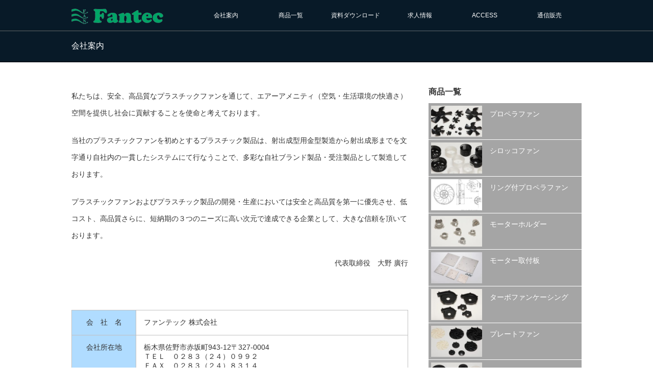

--- FILE ---
content_type: text/html; charset=UTF-8
request_url: https://www.sanwafan.co.jp/company/
body_size: 12850
content:
<!DOCTYPE html PUBLIC "-//W3C//DTD XHTML 1.1//EN" "http://www.w3.org/TR/xhtml11/DTD/xhtml11.dtd">
<!--[if lt IE 9]><html xmlns="http://www.w3.org/1999/xhtml" class="ie"><![endif]-->
<!--[if (gt IE 9)|!(IE)]><!--><html xmlns="http://www.w3.org/1999/xhtml"><!--<![endif]-->
<head profile="http://gmpg.org/xfn/11">
<meta http-equiv="Content-Type" content="text/html; charset=UTF-8" />
<meta http-equiv="X-UA-Compatible" content="IE=edge,chrome=1" />
<meta name="viewport" content="width=device-width" />

<meta name="description" content="私たちは、安全、高品質なプラスチックファンを通じて、エアーアメニティ（空気・生活環境の快適さ）空間を提供し社会に貢献することを使命と考えております。" />
<link rel="alternate" type="application/rss+xml" title="ファンテック株式会社 RSS Feed" href="https://www.sanwafan.co.jp/feed/" />
<link rel="alternate" type="application/atom+xml" title="ファンテック株式会社 Atom Feed" href="https://www.sanwafan.co.jp/feed/atom/" />
<link rel="pingback" href="https://www.sanwafan.co.jp/xmlrpc.php" />


	<style>img:is([sizes="auto" i], [sizes^="auto," i]) { contain-intrinsic-size: 3000px 1500px }</style>
	
		<!-- All in One SEO 4.8.1.1 - aioseo.com -->
		<title>ファンテック会社案内 | ファンテック株式会社</title>
	<meta name="description" content="工業製品用各種プラスチックファンの金型設計から製造、アッセンブルまでの総合メーカー│ファンテック株式会社" />
	<meta name="robots" content="max-image-preview:large" />
	<link rel="canonical" href="https://www.sanwafan.co.jp/company/" />
	<meta name="generator" content="All in One SEO (AIOSEO) 4.8.1.1" />
		<meta property="og:locale" content="ja_JP" />
		<meta property="og:site_name" content="ファンテック株式会社 | 高品質なプラスチックファンで工業製品の開発をサポートします。" />
		<meta property="og:type" content="article" />
		<meta property="og:title" content="ファンテック会社案内 | ファンテック株式会社" />
		<meta property="og:description" content="工業製品用各種プラスチックファンの金型設計から製造、アッセンブルまでの総合メーカー│ファンテック株式会社" />
		<meta property="og:url" content="https://www.sanwafan.co.jp/company/" />
		<meta property="article:published_time" content="2022-10-24T04:00:15+00:00" />
		<meta property="article:modified_time" content="2022-10-24T04:42:42+00:00" />
		<meta name="twitter:card" content="summary_large_image" />
		<meta name="twitter:title" content="ファンテック会社案内 | ファンテック株式会社" />
		<meta name="twitter:description" content="工業製品用各種プラスチックファンの金型設計から製造、アッセンブルまでの総合メーカー│ファンテック株式会社" />
		<script type="application/ld+json" class="aioseo-schema">
			{"@context":"https:\/\/schema.org","@graph":[{"@type":"BreadcrumbList","@id":"https:\/\/www.sanwafan.co.jp\/company\/#breadcrumblist","itemListElement":[{"@type":"ListItem","@id":"https:\/\/www.sanwafan.co.jp\/#listItem","position":1,"name":"\u5bb6","item":"https:\/\/www.sanwafan.co.jp\/","nextItem":{"@type":"ListItem","@id":"https:\/\/www.sanwafan.co.jp\/company\/#listItem","name":"\u4f1a\u793e\u6848\u5185"}},{"@type":"ListItem","@id":"https:\/\/www.sanwafan.co.jp\/company\/#listItem","position":2,"name":"\u4f1a\u793e\u6848\u5185","previousItem":{"@type":"ListItem","@id":"https:\/\/www.sanwafan.co.jp\/#listItem","name":"\u5bb6"}}]},{"@type":"Organization","@id":"https:\/\/www.sanwafan.co.jp\/#organization","name":"\u30d5\u30a1\u30f3\u30c6\u30c3\u30af\u682a\u5f0f\u4f1a\u793e","description":"\u9ad8\u54c1\u8cea\u306a\u30d7\u30e9\u30b9\u30c1\u30c3\u30af\u30d5\u30a1\u30f3\u3067\u5de5\u696d\u88fd\u54c1\u306e\u958b\u767a\u3092\u30b5\u30dd\u30fc\u30c8\u3057\u307e\u3059\u3002","url":"https:\/\/www.sanwafan.co.jp\/"},{"@type":"WebPage","@id":"https:\/\/www.sanwafan.co.jp\/company\/#webpage","url":"https:\/\/www.sanwafan.co.jp\/company\/","name":"\u30d5\u30a1\u30f3\u30c6\u30c3\u30af\u4f1a\u793e\u6848\u5185 | \u30d5\u30a1\u30f3\u30c6\u30c3\u30af\u682a\u5f0f\u4f1a\u793e","description":"\u5de5\u696d\u88fd\u54c1\u7528\u5404\u7a2e\u30d7\u30e9\u30b9\u30c1\u30c3\u30af\u30d5\u30a1\u30f3\u306e\u91d1\u578b\u8a2d\u8a08\u304b\u3089\u88fd\u9020\u3001\u30a2\u30c3\u30bb\u30f3\u30d6\u30eb\u307e\u3067\u306e\u7dcf\u5408\u30e1\u30fc\u30ab\u30fc\u2502\u30d5\u30a1\u30f3\u30c6\u30c3\u30af\u682a\u5f0f\u4f1a\u793e","inLanguage":"ja","isPartOf":{"@id":"https:\/\/www.sanwafan.co.jp\/#website"},"breadcrumb":{"@id":"https:\/\/www.sanwafan.co.jp\/company\/#breadcrumblist"},"datePublished":"2022-10-24T13:00:15+09:00","dateModified":"2022-10-24T13:42:42+09:00"},{"@type":"WebSite","@id":"https:\/\/www.sanwafan.co.jp\/#website","url":"https:\/\/www.sanwafan.co.jp\/","name":"\u30d5\u30a1\u30f3\u30c6\u30c3\u30af\u682a\u5f0f\u4f1a\u793e","description":"\u9ad8\u54c1\u8cea\u306a\u30d7\u30e9\u30b9\u30c1\u30c3\u30af\u30d5\u30a1\u30f3\u3067\u5de5\u696d\u88fd\u54c1\u306e\u958b\u767a\u3092\u30b5\u30dd\u30fc\u30c8\u3057\u307e\u3059\u3002","inLanguage":"ja","publisher":{"@id":"https:\/\/www.sanwafan.co.jp\/#organization"}}]}
		</script>
		<!-- All in One SEO -->

<script type="text/javascript">
/* <![CDATA[ */
window._wpemojiSettings = {"baseUrl":"https:\/\/s.w.org\/images\/core\/emoji\/16.0.1\/72x72\/","ext":".png","svgUrl":"https:\/\/s.w.org\/images\/core\/emoji\/16.0.1\/svg\/","svgExt":".svg","source":{"concatemoji":"https:\/\/www.sanwafan.co.jp\/wp-includes\/js\/wp-emoji-release.min.js?ver=6.8.3"}};
/*! This file is auto-generated */
!function(s,n){var o,i,e;function c(e){try{var t={supportTests:e,timestamp:(new Date).valueOf()};sessionStorage.setItem(o,JSON.stringify(t))}catch(e){}}function p(e,t,n){e.clearRect(0,0,e.canvas.width,e.canvas.height),e.fillText(t,0,0);var t=new Uint32Array(e.getImageData(0,0,e.canvas.width,e.canvas.height).data),a=(e.clearRect(0,0,e.canvas.width,e.canvas.height),e.fillText(n,0,0),new Uint32Array(e.getImageData(0,0,e.canvas.width,e.canvas.height).data));return t.every(function(e,t){return e===a[t]})}function u(e,t){e.clearRect(0,0,e.canvas.width,e.canvas.height),e.fillText(t,0,0);for(var n=e.getImageData(16,16,1,1),a=0;a<n.data.length;a++)if(0!==n.data[a])return!1;return!0}function f(e,t,n,a){switch(t){case"flag":return n(e,"\ud83c\udff3\ufe0f\u200d\u26a7\ufe0f","\ud83c\udff3\ufe0f\u200b\u26a7\ufe0f")?!1:!n(e,"\ud83c\udde8\ud83c\uddf6","\ud83c\udde8\u200b\ud83c\uddf6")&&!n(e,"\ud83c\udff4\udb40\udc67\udb40\udc62\udb40\udc65\udb40\udc6e\udb40\udc67\udb40\udc7f","\ud83c\udff4\u200b\udb40\udc67\u200b\udb40\udc62\u200b\udb40\udc65\u200b\udb40\udc6e\u200b\udb40\udc67\u200b\udb40\udc7f");case"emoji":return!a(e,"\ud83e\udedf")}return!1}function g(e,t,n,a){var r="undefined"!=typeof WorkerGlobalScope&&self instanceof WorkerGlobalScope?new OffscreenCanvas(300,150):s.createElement("canvas"),o=r.getContext("2d",{willReadFrequently:!0}),i=(o.textBaseline="top",o.font="600 32px Arial",{});return e.forEach(function(e){i[e]=t(o,e,n,a)}),i}function t(e){var t=s.createElement("script");t.src=e,t.defer=!0,s.head.appendChild(t)}"undefined"!=typeof Promise&&(o="wpEmojiSettingsSupports",i=["flag","emoji"],n.supports={everything:!0,everythingExceptFlag:!0},e=new Promise(function(e){s.addEventListener("DOMContentLoaded",e,{once:!0})}),new Promise(function(t){var n=function(){try{var e=JSON.parse(sessionStorage.getItem(o));if("object"==typeof e&&"number"==typeof e.timestamp&&(new Date).valueOf()<e.timestamp+604800&&"object"==typeof e.supportTests)return e.supportTests}catch(e){}return null}();if(!n){if("undefined"!=typeof Worker&&"undefined"!=typeof OffscreenCanvas&&"undefined"!=typeof URL&&URL.createObjectURL&&"undefined"!=typeof Blob)try{var e="postMessage("+g.toString()+"("+[JSON.stringify(i),f.toString(),p.toString(),u.toString()].join(",")+"));",a=new Blob([e],{type:"text/javascript"}),r=new Worker(URL.createObjectURL(a),{name:"wpTestEmojiSupports"});return void(r.onmessage=function(e){c(n=e.data),r.terminate(),t(n)})}catch(e){}c(n=g(i,f,p,u))}t(n)}).then(function(e){for(var t in e)n.supports[t]=e[t],n.supports.everything=n.supports.everything&&n.supports[t],"flag"!==t&&(n.supports.everythingExceptFlag=n.supports.everythingExceptFlag&&n.supports[t]);n.supports.everythingExceptFlag=n.supports.everythingExceptFlag&&!n.supports.flag,n.DOMReady=!1,n.readyCallback=function(){n.DOMReady=!0}}).then(function(){return e}).then(function(){var e;n.supports.everything||(n.readyCallback(),(e=n.source||{}).concatemoji?t(e.concatemoji):e.wpemoji&&e.twemoji&&(t(e.twemoji),t(e.wpemoji)))}))}((window,document),window._wpemojiSettings);
/* ]]> */
</script>
<style id='wp-emoji-styles-inline-css' type='text/css'>

	img.wp-smiley, img.emoji {
		display: inline !important;
		border: none !important;
		box-shadow: none !important;
		height: 1em !important;
		width: 1em !important;
		margin: 0 0.07em !important;
		vertical-align: -0.1em !important;
		background: none !important;
		padding: 0 !important;
	}
</style>
<link rel='stylesheet' id='wp-block-library-css' href='https://www.sanwafan.co.jp/wp-includes/css/dist/block-library/style.min.css?ver=6.8.3' type='text/css' media='all' />
<style id='classic-theme-styles-inline-css' type='text/css'>
/*! This file is auto-generated */
.wp-block-button__link{color:#fff;background-color:#32373c;border-radius:9999px;box-shadow:none;text-decoration:none;padding:calc(.667em + 2px) calc(1.333em + 2px);font-size:1.125em}.wp-block-file__button{background:#32373c;color:#fff;text-decoration:none}
</style>
<style id='global-styles-inline-css' type='text/css'>
:root{--wp--preset--aspect-ratio--square: 1;--wp--preset--aspect-ratio--4-3: 4/3;--wp--preset--aspect-ratio--3-4: 3/4;--wp--preset--aspect-ratio--3-2: 3/2;--wp--preset--aspect-ratio--2-3: 2/3;--wp--preset--aspect-ratio--16-9: 16/9;--wp--preset--aspect-ratio--9-16: 9/16;--wp--preset--color--black: #000000;--wp--preset--color--cyan-bluish-gray: #abb8c3;--wp--preset--color--white: #ffffff;--wp--preset--color--pale-pink: #f78da7;--wp--preset--color--vivid-red: #cf2e2e;--wp--preset--color--luminous-vivid-orange: #ff6900;--wp--preset--color--luminous-vivid-amber: #fcb900;--wp--preset--color--light-green-cyan: #7bdcb5;--wp--preset--color--vivid-green-cyan: #00d084;--wp--preset--color--pale-cyan-blue: #8ed1fc;--wp--preset--color--vivid-cyan-blue: #0693e3;--wp--preset--color--vivid-purple: #9b51e0;--wp--preset--gradient--vivid-cyan-blue-to-vivid-purple: linear-gradient(135deg,rgba(6,147,227,1) 0%,rgb(155,81,224) 100%);--wp--preset--gradient--light-green-cyan-to-vivid-green-cyan: linear-gradient(135deg,rgb(122,220,180) 0%,rgb(0,208,130) 100%);--wp--preset--gradient--luminous-vivid-amber-to-luminous-vivid-orange: linear-gradient(135deg,rgba(252,185,0,1) 0%,rgba(255,105,0,1) 100%);--wp--preset--gradient--luminous-vivid-orange-to-vivid-red: linear-gradient(135deg,rgba(255,105,0,1) 0%,rgb(207,46,46) 100%);--wp--preset--gradient--very-light-gray-to-cyan-bluish-gray: linear-gradient(135deg,rgb(238,238,238) 0%,rgb(169,184,195) 100%);--wp--preset--gradient--cool-to-warm-spectrum: linear-gradient(135deg,rgb(74,234,220) 0%,rgb(151,120,209) 20%,rgb(207,42,186) 40%,rgb(238,44,130) 60%,rgb(251,105,98) 80%,rgb(254,248,76) 100%);--wp--preset--gradient--blush-light-purple: linear-gradient(135deg,rgb(255,206,236) 0%,rgb(152,150,240) 100%);--wp--preset--gradient--blush-bordeaux: linear-gradient(135deg,rgb(254,205,165) 0%,rgb(254,45,45) 50%,rgb(107,0,62) 100%);--wp--preset--gradient--luminous-dusk: linear-gradient(135deg,rgb(255,203,112) 0%,rgb(199,81,192) 50%,rgb(65,88,208) 100%);--wp--preset--gradient--pale-ocean: linear-gradient(135deg,rgb(255,245,203) 0%,rgb(182,227,212) 50%,rgb(51,167,181) 100%);--wp--preset--gradient--electric-grass: linear-gradient(135deg,rgb(202,248,128) 0%,rgb(113,206,126) 100%);--wp--preset--gradient--midnight: linear-gradient(135deg,rgb(2,3,129) 0%,rgb(40,116,252) 100%);--wp--preset--font-size--small: 13px;--wp--preset--font-size--medium: 20px;--wp--preset--font-size--large: 36px;--wp--preset--font-size--x-large: 42px;--wp--preset--spacing--20: 0.44rem;--wp--preset--spacing--30: 0.67rem;--wp--preset--spacing--40: 1rem;--wp--preset--spacing--50: 1.5rem;--wp--preset--spacing--60: 2.25rem;--wp--preset--spacing--70: 3.38rem;--wp--preset--spacing--80: 5.06rem;--wp--preset--shadow--natural: 6px 6px 9px rgba(0, 0, 0, 0.2);--wp--preset--shadow--deep: 12px 12px 50px rgba(0, 0, 0, 0.4);--wp--preset--shadow--sharp: 6px 6px 0px rgba(0, 0, 0, 0.2);--wp--preset--shadow--outlined: 6px 6px 0px -3px rgba(255, 255, 255, 1), 6px 6px rgba(0, 0, 0, 1);--wp--preset--shadow--crisp: 6px 6px 0px rgba(0, 0, 0, 1);}:where(.is-layout-flex){gap: 0.5em;}:where(.is-layout-grid){gap: 0.5em;}body .is-layout-flex{display: flex;}.is-layout-flex{flex-wrap: wrap;align-items: center;}.is-layout-flex > :is(*, div){margin: 0;}body .is-layout-grid{display: grid;}.is-layout-grid > :is(*, div){margin: 0;}:where(.wp-block-columns.is-layout-flex){gap: 2em;}:where(.wp-block-columns.is-layout-grid){gap: 2em;}:where(.wp-block-post-template.is-layout-flex){gap: 1.25em;}:where(.wp-block-post-template.is-layout-grid){gap: 1.25em;}.has-black-color{color: var(--wp--preset--color--black) !important;}.has-cyan-bluish-gray-color{color: var(--wp--preset--color--cyan-bluish-gray) !important;}.has-white-color{color: var(--wp--preset--color--white) !important;}.has-pale-pink-color{color: var(--wp--preset--color--pale-pink) !important;}.has-vivid-red-color{color: var(--wp--preset--color--vivid-red) !important;}.has-luminous-vivid-orange-color{color: var(--wp--preset--color--luminous-vivid-orange) !important;}.has-luminous-vivid-amber-color{color: var(--wp--preset--color--luminous-vivid-amber) !important;}.has-light-green-cyan-color{color: var(--wp--preset--color--light-green-cyan) !important;}.has-vivid-green-cyan-color{color: var(--wp--preset--color--vivid-green-cyan) !important;}.has-pale-cyan-blue-color{color: var(--wp--preset--color--pale-cyan-blue) !important;}.has-vivid-cyan-blue-color{color: var(--wp--preset--color--vivid-cyan-blue) !important;}.has-vivid-purple-color{color: var(--wp--preset--color--vivid-purple) !important;}.has-black-background-color{background-color: var(--wp--preset--color--black) !important;}.has-cyan-bluish-gray-background-color{background-color: var(--wp--preset--color--cyan-bluish-gray) !important;}.has-white-background-color{background-color: var(--wp--preset--color--white) !important;}.has-pale-pink-background-color{background-color: var(--wp--preset--color--pale-pink) !important;}.has-vivid-red-background-color{background-color: var(--wp--preset--color--vivid-red) !important;}.has-luminous-vivid-orange-background-color{background-color: var(--wp--preset--color--luminous-vivid-orange) !important;}.has-luminous-vivid-amber-background-color{background-color: var(--wp--preset--color--luminous-vivid-amber) !important;}.has-light-green-cyan-background-color{background-color: var(--wp--preset--color--light-green-cyan) !important;}.has-vivid-green-cyan-background-color{background-color: var(--wp--preset--color--vivid-green-cyan) !important;}.has-pale-cyan-blue-background-color{background-color: var(--wp--preset--color--pale-cyan-blue) !important;}.has-vivid-cyan-blue-background-color{background-color: var(--wp--preset--color--vivid-cyan-blue) !important;}.has-vivid-purple-background-color{background-color: var(--wp--preset--color--vivid-purple) !important;}.has-black-border-color{border-color: var(--wp--preset--color--black) !important;}.has-cyan-bluish-gray-border-color{border-color: var(--wp--preset--color--cyan-bluish-gray) !important;}.has-white-border-color{border-color: var(--wp--preset--color--white) !important;}.has-pale-pink-border-color{border-color: var(--wp--preset--color--pale-pink) !important;}.has-vivid-red-border-color{border-color: var(--wp--preset--color--vivid-red) !important;}.has-luminous-vivid-orange-border-color{border-color: var(--wp--preset--color--luminous-vivid-orange) !important;}.has-luminous-vivid-amber-border-color{border-color: var(--wp--preset--color--luminous-vivid-amber) !important;}.has-light-green-cyan-border-color{border-color: var(--wp--preset--color--light-green-cyan) !important;}.has-vivid-green-cyan-border-color{border-color: var(--wp--preset--color--vivid-green-cyan) !important;}.has-pale-cyan-blue-border-color{border-color: var(--wp--preset--color--pale-cyan-blue) !important;}.has-vivid-cyan-blue-border-color{border-color: var(--wp--preset--color--vivid-cyan-blue) !important;}.has-vivid-purple-border-color{border-color: var(--wp--preset--color--vivid-purple) !important;}.has-vivid-cyan-blue-to-vivid-purple-gradient-background{background: var(--wp--preset--gradient--vivid-cyan-blue-to-vivid-purple) !important;}.has-light-green-cyan-to-vivid-green-cyan-gradient-background{background: var(--wp--preset--gradient--light-green-cyan-to-vivid-green-cyan) !important;}.has-luminous-vivid-amber-to-luminous-vivid-orange-gradient-background{background: var(--wp--preset--gradient--luminous-vivid-amber-to-luminous-vivid-orange) !important;}.has-luminous-vivid-orange-to-vivid-red-gradient-background{background: var(--wp--preset--gradient--luminous-vivid-orange-to-vivid-red) !important;}.has-very-light-gray-to-cyan-bluish-gray-gradient-background{background: var(--wp--preset--gradient--very-light-gray-to-cyan-bluish-gray) !important;}.has-cool-to-warm-spectrum-gradient-background{background: var(--wp--preset--gradient--cool-to-warm-spectrum) !important;}.has-blush-light-purple-gradient-background{background: var(--wp--preset--gradient--blush-light-purple) !important;}.has-blush-bordeaux-gradient-background{background: var(--wp--preset--gradient--blush-bordeaux) !important;}.has-luminous-dusk-gradient-background{background: var(--wp--preset--gradient--luminous-dusk) !important;}.has-pale-ocean-gradient-background{background: var(--wp--preset--gradient--pale-ocean) !important;}.has-electric-grass-gradient-background{background: var(--wp--preset--gradient--electric-grass) !important;}.has-midnight-gradient-background{background: var(--wp--preset--gradient--midnight) !important;}.has-small-font-size{font-size: var(--wp--preset--font-size--small) !important;}.has-medium-font-size{font-size: var(--wp--preset--font-size--medium) !important;}.has-large-font-size{font-size: var(--wp--preset--font-size--large) !important;}.has-x-large-font-size{font-size: var(--wp--preset--font-size--x-large) !important;}
:where(.wp-block-post-template.is-layout-flex){gap: 1.25em;}:where(.wp-block-post-template.is-layout-grid){gap: 1.25em;}
:where(.wp-block-columns.is-layout-flex){gap: 2em;}:where(.wp-block-columns.is-layout-grid){gap: 2em;}
:root :where(.wp-block-pullquote){font-size: 1.5em;line-height: 1.6;}
</style>
<link rel='stylesheet' id='contact-form-7-css' href='https://www.sanwafan.co.jp/wp-content/plugins/contact-form-7/includes/css/styles.css?ver=6.0.6' type='text/css' media='all' />
<link rel='stylesheet' id='fancybox-css' href='https://www.sanwafan.co.jp/wp-content/plugins/easy-fancybox/fancybox/1.5.4/jquery.fancybox.min.css?ver=6.8.3' type='text/css' media='screen' />
<script type="text/javascript" src="https://www.sanwafan.co.jp/wp-includes/js/jquery/jquery.min.js?ver=3.7.1" id="jquery-core-js"></script>
<script type="text/javascript" src="https://www.sanwafan.co.jp/wp-includes/js/jquery/jquery-migrate.min.js?ver=3.4.1" id="jquery-migrate-js"></script>
<link rel="https://api.w.org/" href="https://www.sanwafan.co.jp/wp-json/" /><link rel="alternate" title="JSON" type="application/json" href="https://www.sanwafan.co.jp/wp-json/wp/v2/pages/5" /><link rel='shortlink' href='https://www.sanwafan.co.jp/?p=5' />
<link rel="alternate" title="oEmbed (JSON)" type="application/json+oembed" href="https://www.sanwafan.co.jp/wp-json/oembed/1.0/embed?url=https%3A%2F%2Fwww.sanwafan.co.jp%2Fcompany%2F" />
<link rel="alternate" title="oEmbed (XML)" type="text/xml+oembed" href="https://www.sanwafan.co.jp/wp-json/oembed/1.0/embed?url=https%3A%2F%2Fwww.sanwafan.co.jp%2Fcompany%2F&#038;format=xml" />
<style type="text/css"></style><link rel="icon" href="https://www.sanwafan.co.jp/wp-content/uploads/2020/12/cropped-fantec-ic-32x32.jpg" sizes="32x32" />
<link rel="icon" href="https://www.sanwafan.co.jp/wp-content/uploads/2020/12/cropped-fantec-ic-192x192.jpg" sizes="192x192" />
<link rel="apple-touch-icon" href="https://www.sanwafan.co.jp/wp-content/uploads/2020/12/cropped-fantec-ic-180x180.jpg" />
<meta name="msapplication-TileImage" content="https://www.sanwafan.co.jp/wp-content/uploads/2020/12/cropped-fantec-ic-270x270.jpg" />
		<style type="text/css" id="wp-custom-css">
			/*
ここに独自の CSS を追加することができます。

詳しくは上のヘルプアイコンをクリックしてください。
*/
#contents .tcdw_product_list_widget li {
 background: #a5a5a5;
}
.grecaptcha-badge { visibility: hidden; }		</style>
		
<link rel="stylesheet" href="https://www.sanwafan.co.jp/wp-content/themes/canvas_tcd017/style.css?ver=2.4.2" type="text/css" />
<link rel="stylesheet" href="https://www.sanwafan.co.jp/wp-content/themes/canvas_tcd017/comment-style.css?ver=2.4.2" type="text/css" />

<link rel="stylesheet" media="screen and (min-width:641px)" href="https://www.sanwafan.co.jp/wp-content/themes/canvas_tcd017/style_pc.css?ver=2.4.2.5" type="text/css" />
<link rel="stylesheet" media="screen and (max-width:640px)" href="https://www.sanwafan.co.jp/wp-content/themes/canvas_tcd017/style_sp.css?ver=2.4.2" type="text/css" />

<link rel="stylesheet" href="https://www.sanwafan.co.jp/wp-content/themes/canvas_tcd017/japanese.css?ver=2.4.2" type="text/css" />

<link rel="stylesheet" href="https://www.sanwafan.co.jp/wp-content/themes/canvas_tcd017/append.css" type="text/css" />
	 
<script type="text/javascript" src="https://www.sanwafan.co.jp/wp-content/themes/canvas_tcd017/js/jscript.js?ver=2.4.2"></script>
<script type="text/javascript" src="https://www.sanwafan.co.jp/wp-content/themes/canvas_tcd017/js/scroll.js?ver=2.4.2"></script>
<script type="text/javascript" src="https://www.sanwafan.co.jp/wp-content/themes/canvas_tcd017/js/comment.js?ver=2.4.2"></script>
<script type="text/javascript" src="https://www.sanwafan.co.jp/wp-content/themes/canvas_tcd017/js/rollover.js?ver=2.4.2"></script>
<!--[if lt IE 9]>
<link id="stylesheet" rel="stylesheet" href="https://www.sanwafan.co.jp/wp-content/themes/canvas_tcd017/style_pc.css?ver=2.4.2" type="text/css" />
<script type="text/javascript" src="https://www.sanwafan.co.jp/wp-content/themes/canvas_tcd017/js/ie.js?ver=2.4.2"></script>
<link rel="stylesheet" href="https://www.sanwafan.co.jp/wp-content/themes/canvas_tcd017/ie.css" type="text/css" />
<![endif]-->

<!--[if IE 7]>
<link rel="stylesheet" href="https://www.sanwafan.co.jp/wp-content/themes/canvas_tcd017/ie7.css" type="text/css" />
<![endif]-->

<style type="text/css">
body { font-size:14px; }

a:hover, #index_topics .title a:hover, #index_blog .post_date, #product_list ol li .title a, #related_post .date, .product_headline a:hover, #top_headline .title, #logo_text a:hover, .widget_post_list .date, .tcdw_product_list_widget a.title:hover, #comment_header ul li.comment_switch_active a, #comment_header ul li#comment_closed p,
 #comment_header ul li a:hover
  { color:#14A4F7; }

#index_news .month, .index_archive_link a, #post_list .date, #news_list .month, .page_navi a:hover, #post_title .date, #post_pagination a:hover, #product_main_image .title, #news_title .month, #global_menu li a:hover, #wp-calendar td a:hover, #social_link li a, .pc #return_top:hover,
 #wp-calendar #prev a:hover, #wp-calendar #next a:hover, #footer #wp-calendar td a:hover, .widget_search #search-btn input:hover, .widget_search #searchsubmit:hover, .tcdw_category_list_widget a:hover, .tcdw_news_list_widget .month, .tcd_menu_widget a:hover, .tcd_menu_widget li.current-menu-item a, #submit_comment:hover
  { background-color:#14A4F7; }

#guest_info input:focus, #comment_textarea textarea:focus
  { border-color:#14A4F7; }

#product_list ol li .title a:hover
 { color:#75DCFF; }

.index_archive_link a:hover, #social_link li a:hover
 { background-color:#75DCFF; }

</style>


</head>
<body>

 <div id="header_wrap">
    <div id="header" class="clearfix">
   <!-- logo -->
   <h1 id="logo_image" style="top:17px; left:0px;"><a href=" https://www.sanwafan.co.jp/" title="ファンテック株式会社"><img src="https://www.sanwafan.co.jp/wp-content/uploads/tcd-w/fantec_logo.png?1769457832" alt="ファンテック株式会社" title="ファンテック株式会社" /></a></h1>

   <!-- global menu -->
   <a href="#" class="menu_button">menu</a>
   <div id="global_menu" class="clearfix">
    <ul id="menu-%e3%82%b0%e3%83%ad%e3%83%bc%e3%83%90%e3%83%ab%e3%83%a1%e3%83%8b%e3%83%a5%e3%83%bc" class="menu"><li id="menu-item-7" class="menu-item menu-item-type-post_type menu-item-object-page current-menu-item page_item page-item-5 current_page_item menu-item-has-children menu-item-7"><a href="https://www.sanwafan.co.jp/company/" aria-current="page">会社案内</a>
<ul class="sub-menu">
	<li id="menu-item-127" class="menu-item menu-item-type-post_type menu-item-object-page menu-item-127"><a href="https://www.sanwafan.co.jp/company/pfan/">プラスチックファン</a></li>
	<li id="menu-item-126" class="menu-item menu-item-type-post_type menu-item-object-page menu-item-126"><a href="https://www.sanwafan.co.jp/company/mold/">プラスチック金型</a></li>
	<li id="menu-item-246" class="menu-item menu-item-type-post_type menu-item-object-page menu-item-246"><a href="https://www.sanwafan.co.jp/future/">品質管理と技術向上</a></li>
</ul>
</li>
<li id="menu-item-100" class="menu-item menu-item-type-custom menu-item-object-custom menu-item-100"><a href="https://www.sanwafan.co.jp/product/">商品一覧</a></li>
<li id="menu-item-22" class="menu-item menu-item-type-post_type menu-item-object-page menu-item-22"><a href="https://www.sanwafan.co.jp/%e8%b3%87%e6%96%99%e3%83%80%e3%82%a6%e3%83%b3%e3%83%ad%e3%83%bc%e3%83%89/">資料ダウンロード</a></li>
<li id="menu-item-21" class="menu-item menu-item-type-post_type menu-item-object-page menu-item-21"><a href="https://www.sanwafan.co.jp/recruit/">求人情報</a></li>
<li id="menu-item-247" class="menu-item menu-item-type-post_type menu-item-object-page menu-item-has-children menu-item-247"><a href="https://www.sanwafan.co.jp/access/">ACCESS</a>
<ul class="sub-menu">
	<li id="menu-item-482" class="menu-item menu-item-type-post_type menu-item-object-page menu-item-482"><a href="https://www.sanwafan.co.jp/toiawase/">お問い合わせ</a></li>
	<li id="menu-item-362" class="menu-item menu-item-type-custom menu-item-object-custom menu-item-362"><a href="https://www.sanwafan.co.jp/access/">当社へのご案内</a></li>
	<li id="menu-item-327" class="menu-item menu-item-type-post_type menu-item-object-page menu-item-327"><a href="https://www.sanwafan.co.jp/access/english-information/">English information</a></li>
</ul>
</li>
<li id="menu-item-397" class="menu-item menu-item-type-custom menu-item-object-custom menu-item-has-children menu-item-397"><a>通信販売</a>
<ul class="sub-menu">
	<li id="menu-item-425" class="menu-item menu-item-type-custom menu-item-object-custom menu-item-425"><a href="https://fantec-shop.jp/">ファンテック･オンラインショップ</a></li>
	<li id="menu-item-426" class="menu-item menu-item-type-custom menu-item-object-custom menu-item-426"><a href="https://fantec.base.shop/">ファンテック･BASE店</a></li>
</ul>
</li>
</ul>   </div>

  </div><!-- END #header -->
 </div><!-- END #header_wrap -->


<div id="top_headline" class="celarfix">
 <h2 class="archive_headline">会社案内</h2>
</div>


<div id="contents" class="clearfix">

 <div id="main_col">

  <div class="post clearfix">

   <p>私たちは、安全、高品質なプラスチックファンを通じて、エアーアメニティ（空気・生活環境の快適さ）空間を提供し社会に貢献することを使命と考えております。</p>
<p>当社のプラスチックファンを初めとするプラスチック製品は、射出成型用金型製造から射出成形までを文字通り自社内の一貫したシステムにて行なうことで、多彩な自社ブランド製品・受注製品として製造しております。</p>
<p>プラスチックファンおよびプラスチック製品の開発・生産においては安全と高品質を第一に優先させ、低コスト、高品質さらに、短納期の３つのニーズに高い次元で達成できる企業として、大きな信頼を頂いております。</p>
<p style="text-align: right;">代表取締役　大野 廣行</p>
<p>&nbsp;</p>
<div align="center">
<table border="0" width="408" cellspacing="2" cellpadding="2">
<tbody>
<tr>
<td align="center" valign="top" bgcolor="#b0dcff">会　社　名</td>
<td valign="top" width="81%">ファンテック 株式会社</td>
</tr>
<tr>
<td align="center" valign="top" bgcolor="#b0dcff">会社所在地</td>
<td valign="top" width="81%">栃木県佐野市赤坂町943-12〒327-0004<br />
ＴＥＬ　０２８３（２４）０９９２<br />
ＦＡＸ　０２８３（２４）８３１４</td>
</tr>
<tr>
<td align="center" valign="top" bgcolor="#b0dcff">資　本　金</td>
<td valign="top" width="81%">55,000,000</td>
</tr>
<tr>
<td align="center" valign="top" bgcolor="#b0dcff">従 業 員 数</td>
<td valign="top" width="81%">27名</td>
</tr>
<tr>
<td align="center" valign="top" bgcolor="#b0dcff">設　　　　立</td>
<td valign="top" width="81%">昭和58年12月3日</td>
</tr>
<tr>
<td align="center" valign="top" bgcolor="#b0dcff">営 業 品 目</td>
<td valign="top" width="81%">オリジナルプラスチックファン<br />
合成樹脂成型品製造（これに付属する一般）<br />
プラスチック用金型製造（射出成形型）</td>
</tr>
<tr>
<td align="center" valign="top" bgcolor="#b0dcff">取 引 銀 行</td>
<td valign="top" width="81%">群馬銀行佐野支店</td>
</tr>
<tr>
<td align="center" valign="top" bgcolor="#b0dcff">沿　　　　革</td>
<td valign="top" width="81%">
<p align="left">昭和50年　9月 （株）三和金型　設立（資本金300万円）</p>
<p>昭和58年　（株）三和金型のプラ部門を分離し<br />
（有）三和プラスチック設立（資本金200万円）</p>
<p align="left">昭和59年　現在地に工場新設移転</p>
<p>昭和60年　工場新築 資本金500万円(三和プラスチック)</p>
<p align="left">昭和60年　資本金1,000万円に増資（三和金型）</p>
<p align="left">昭和63年　資本金2,500万円に増資（三和金型）</p>
<p>平成 4 年　第二工場建設 資本金1,000万円(三和プラスチック)</p>
<p>平成 8 年　オリジナルファンの製造販売開始</p>
<p>平成16年　有限会社三和プラスチックよりファンテック株式会社<br />
に社名変更　（資本金3,000万円）</p>
<p>平成17年12月　ISO9001：2000、JIS Q 9001：2000 認証取得</p>
<p>平成20年12月　ISO14001:2004、JIS Q 14001:2004　認証取得</p>
<p align="left">平成24年10月　ファンテック株式会社が株式会社三和金型を<br />
吸収合併　資本金5,500万円</p>
<p align="left">平成 29年4月　楽天、Yahoo!ショッピングにて通信販売を開始</p>
<p align="left">平成 29年9月　隣接地に新たに北工場を新設</p>
<p align="left">平成29年11月　ISO9001:2015、JIS Q 9001:2015　移行審査承認　認証取得</p>
<p align="left">平成29年11月　ISO14001:2015、JIS Q 14001:2015　移行審査承認　認証取得</p>
<p align="left"><a href="https://www.sanwafan.co.jp/wp-content/uploads/2022/10/ISO-mark-202210.jpg"><img decoding="async" class="alignnone wp-image-436" src="https://www.sanwafan.co.jp/wp-content/uploads/2022/10/ISO-mark-202210-300x260.jpg" alt="ISO-mark-202210" width="227" height="197" srcset="https://www.sanwafan.co.jp/wp-content/uploads/2022/10/ISO-mark-202210-300x260.jpg 300w, https://www.sanwafan.co.jp/wp-content/uploads/2022/10/ISO-mark-202210.jpg 450w" sizes="(max-width: 227px) 100vw, 227px" /></a></p>
<p align="left">令和１年12月　ファンテックオンラインショップオープン</p>
</td>
</tr>
</tbody>
</table>
<p>&nbsp;</p>
</div>
   
  </div><!-- END .post -->

  
 </div><!-- END #main_col -->

 
<div id="side_col">

 <div class="side_widget clearfix tcdw_product_list_widget" id="tcdw_product_list_widget-5">
<h3 class="side_headline">商品一覧</h3>
<ol class="product_post_list">
  <li class="clearfix">
  <a class="image" href="https://www.sanwafan.co.jp/product/pfan/"><img src="https://www.sanwafan.co.jp/wp-content/uploads/2017/08/TOP-pfan-230x140.jpg" alt="" title="" /></a>
  <a class="title" href="https://www.sanwafan.co.jp/product/pfan/">プロペラファン</a>
 </li>
  <li class="clearfix">
  <a class="image" href="https://www.sanwafan.co.jp/product/sirokko/"><img src="https://www.sanwafan.co.jp/wp-content/uploads/2017/08/TOP-sirokko-230x140.jpg" alt="" title="" /></a>
  <a class="title" href="https://www.sanwafan.co.jp/product/sirokko/">シロッコファン</a>
 </li>
  <li class="clearfix">
  <a class="image" href="https://www.sanwafan.co.jp/product/%e3%83%aa%e3%83%b3%e3%82%b0%e4%bb%98%e3%83%97%e3%83%ad%e3%83%9a%e3%83%a9%e3%83%95%e3%82%a1%e3%83%b3/"><img src="https://www.sanwafan.co.jp/wp-content/uploads/2019/04/ringfan-1-1-230x140.jpg" alt="" title="" /></a>
  <a class="title" href="https://www.sanwafan.co.jp/product/%e3%83%aa%e3%83%b3%e3%82%b0%e4%bb%98%e3%83%97%e3%83%ad%e3%83%9a%e3%83%a9%e3%83%95%e3%82%a1%e3%83%b3/">リング付プロペラファン</a>
 </li>
  <li class="clearfix">
  <a class="image" href="https://www.sanwafan.co.jp/product/holder/"><img src="https://www.sanwafan.co.jp/wp-content/uploads/2017/08/TOP-holder-230x140.jpg" alt="" title="" /></a>
  <a class="title" href="https://www.sanwafan.co.jp/product/holder/">モーターホルダー</a>
 </li>
  <li class="clearfix">
  <a class="image" href="https://www.sanwafan.co.jp/product/torituke/"><img src="https://www.sanwafan.co.jp/wp-content/uploads/2017/08/TOP-motorp-230x140.jpg" alt="" title="" /></a>
  <a class="title" href="https://www.sanwafan.co.jp/product/torituke/">モーター取付板</a>
 </li>
  <li class="clearfix">
  <a class="image" href="https://www.sanwafan.co.jp/product/turbocasing/"><img src="https://www.sanwafan.co.jp/wp-content/uploads/2017/08/TOP-turbocasing-230x140.jpg" alt="" title="" /></a>
  <a class="title" href="https://www.sanwafan.co.jp/product/turbocasing/">ターボファンケーシング</a>
 </li>
  <li class="clearfix">
  <a class="image" href="https://www.sanwafan.co.jp/product/plate/"><img src="https://www.sanwafan.co.jp/wp-content/uploads/2017/08/TOP-plate-230x140.jpg" alt="" title="" /></a>
  <a class="title" href="https://www.sanwafan.co.jp/product/plate/">プレートファン</a>
 </li>
  <li class="clearfix">
  <a class="image" href="https://www.sanwafan.co.jp/product/turbo/"><img src="https://www.sanwafan.co.jp/wp-content/uploads/2017/08/TOP-turb-230x140.jpg" alt="" title="" /></a>
  <a class="title" href="https://www.sanwafan.co.jp/product/turbo/">ターボファン</a>
 </li>
  <li class="clearfix">
  <a class="image" href="https://www.sanwafan.co.jp/product/casing/"><img src="https://www.sanwafan.co.jp/wp-content/uploads/2017/08/TOP-casing-230x140.jpg" alt="" title="" /></a>
  <a class="title" href="https://www.sanwafan.co.jp/product/casing/">ケーシング</a>
 </li>
  <li class="clearfix">
  <a class="image" href="https://www.sanwafan.co.jp/product/wfan/"><img src="https://www.sanwafan.co.jp/wp-content/uploads/2017/08/TOP-wfan-230x140.jpg" alt="" title="" /></a>
  <a class="title" href="https://www.sanwafan.co.jp/product/wfan/">ダブルファン</a>
 </li>
  <li class="clearfix">
  <a class="image" href="https://www.sanwafan.co.jp/product/multi/"><img src="https://www.sanwafan.co.jp/wp-content/uploads/2017/06/multi-img-230x140.jpg" alt="" title="" /></a>
  <a class="title" href="https://www.sanwafan.co.jp/product/multi/">多数個取り金型</a>
 </li>
  <li class="clearfix">
  <a class="image" href="https://www.sanwafan.co.jp/product/kyuto/"><img src="https://www.sanwafan.co.jp/wp-content/uploads/2017/06/TOP-kyuto-230x140.jpg" alt="" title="" /></a>
  <a class="title" href="https://www.sanwafan.co.jp/product/kyuto/">キュートファン</a>
 </li>
  <li class="clearfix">
  <a class="image" href="https://www.sanwafan.co.jp/product/twist/"><img src="https://www.sanwafan.co.jp/wp-content/uploads/2017/06/TOP-twist-230x140.jpg" alt="" title="" /></a>
  <a class="title" href="https://www.sanwafan.co.jp/product/twist/">ツイストファン</a>
 </li>
  <li class="clearfix">
  <a class="image" href="https://www.sanwafan.co.jp/product/s_closs/"><img src="https://www.sanwafan.co.jp/wp-content/uploads/2017/06/TOP-s_closs-230x140.jpg" alt="" title="" /></a>
  <a class="title" href="https://www.sanwafan.co.jp/product/s_closs/">シャフトクロスファン</a>
 </li>
 </ol>
</div>
<div class="side_widget clearfix ml_ad_widget" id="ml_ad_widget-3">
<a href="https://fantec-shop.jp/" target="_self"><img src="/wp-content/uploads/2019/12/ban-fshop.gif" alt="ファンテックオンラインショップへ"></a></div>
<div class="side_widget clearfix tcdw_news_list_widget" id="tcdw_news_list_widget-4">
<h3 class="side_headline">お知らせ</h3>
<ol>
  <li class="clearfix">
  <p class="news_date"><span class="date">6.14</span><span class="month">2025</span></p>
  <a class="title" href="https://www.sanwafan.co.jp/news/20250614/">TECHNO FRONTIER 2025 出展のお知らせ</a>
 </li>
  <li class="clearfix">
  <p class="news_date"><span class="date">6.14</span><span class="month">2025</span></p>
  <a class="title" href="https://www.sanwafan.co.jp/news/202506114/">ものづくりワールド東京_第30回機械要素技術展に出展します</a>
 </li>
  <li class="clearfix">
  <p class="news_date"><span class="date">4.1</span><span class="month">2025</span></p>
  <a class="title" href="https://www.sanwafan.co.jp/news/20250401/">オリジナルファンの金型を販売します</a>
 </li>
  <li class="clearfix">
  <p class="news_date"><span class="date">7.23</span><span class="month">2024</span></p>
  <a class="title" href="https://www.sanwafan.co.jp/news/20240723/">TECHNO FRONTIER 2024 出展のお知らせ</a>
 </li>
  <li class="clearfix">
  <p class="news_date"><span class="date">6.11</span><span class="month">2024</span></p>
  <a class="title" href="https://www.sanwafan.co.jp/news/20240603/">第29回 機械要素技術展 出展のお知らせ</a>
 </li>
 </ol>
</div>

		<div class="side_widget clearfix widget_recent_entries" id="recent-posts-5">

		<h3 class="side_headline">最近の投稿</h3>

		<ul>
											<li>
					<a href="https://www.sanwafan.co.jp/%e3%83%96%e3%83%ad%e3%82%b0%e6%96%b0%e7%9d%80%e6%83%85%e5%a0%b1%e3%83%86%e3%82%b9%e3%83%88/">当社HPのリニュアルを進めております</a>
									</li>
											<li>
					<a href="https://www.sanwafan.co.jp/%e3%83%96%e3%83%ad%e3%82%b0%e6%96%b0%e7%9d%80%e6%83%85%e5%a0%b1%e3%83%86%e3%82%b9%e3%83%881/">新工場が完成致しました</a>
									</li>
					</ul>

		</div>

</div>
</div><!-- END #contents -->


<a id="return_top" href="#header">ページ上部へ戻る</a>

	

<div id="footer_logo_area">
	<div id="footer_logo_area_inner" class="clearfix">
		<!-- logo -->
		<h3 id="footer_logo_image" style="top:19px; left:0px;"><a href=" https://www.sanwafan.co.jp/" title="ファンテック株式会社"><img src="https://www.sanwafan.co.jp/wp-content/uploads/tcd-w/footer-image.gif?1769457832" alt="ファンテック株式会社" title="ファンテック株式会社" /></a></h3>

		<!-- global menu -->
				<div id="footer_mail_area">
			<a href="/toiawase/" title="当ホームページへのお問い合わせやご意見はサポートまで"><img src="https://www.sanwafan.co.jp/wp-content/themes/canvas_tcd017/img/footer/toiawasel.png" alt="当ホームページへのお問い合わせやご意見はサポートまで" ></a>
		</div>
	</div><!-- END #footer_logo_inner -->
</div><!-- END #footer_logo -->


<div id="copyright">
	<div id="copyright_inner" class="clearfix">

		<!-- social button -->
					<ul id="social_link" class="clearfix">
									<li class="rss"><a class="target_blank" href="https://www.sanwafan.co.jp/feed/">RSS</a></li>
															</ul>
		
		<p>Copyright &copy;&nbsp; <a href="https://www.sanwafan.co.jp/">ファンテック株式会社</a> All rights reserved.</p>

	</div>
</div>


<script type="speculationrules">
{"prefetch":[{"source":"document","where":{"and":[{"href_matches":"\/*"},{"not":{"href_matches":["\/wp-*.php","\/wp-admin\/*","\/wp-content\/uploads\/*","\/wp-content\/*","\/wp-content\/plugins\/*","\/wp-content\/themes\/canvas_tcd017\/*","\/*\\?(.+)"]}},{"not":{"selector_matches":"a[rel~=\"nofollow\"]"}},{"not":{"selector_matches":".no-prefetch, .no-prefetch a"}}]},"eagerness":"conservative"}]}
</script>
<script>
document.addEventListener( 'wpcf7mailsent', function( event ) {
  location = '/thanks_download/';
}, false );
</script><script type="text/javascript" src="https://www.sanwafan.co.jp/wp-includes/js/comment-reply.min.js?ver=6.8.3" id="comment-reply-js" async="async" data-wp-strategy="async"></script>
<script type="text/javascript" src="https://www.sanwafan.co.jp/wp-includes/js/dist/hooks.min.js?ver=4d63a3d491d11ffd8ac6" id="wp-hooks-js"></script>
<script type="text/javascript" src="https://www.sanwafan.co.jp/wp-includes/js/dist/i18n.min.js?ver=5e580eb46a90c2b997e6" id="wp-i18n-js"></script>
<script type="text/javascript" id="wp-i18n-js-after">
/* <![CDATA[ */
wp.i18n.setLocaleData( { 'text direction\u0004ltr': [ 'ltr' ] } );
/* ]]> */
</script>
<script type="text/javascript" src="https://www.sanwafan.co.jp/wp-content/plugins/contact-form-7/includes/swv/js/index.js?ver=6.0.6" id="swv-js"></script>
<script type="text/javascript" id="contact-form-7-js-translations">
/* <![CDATA[ */
( function( domain, translations ) {
	var localeData = translations.locale_data[ domain ] || translations.locale_data.messages;
	localeData[""].domain = domain;
	wp.i18n.setLocaleData( localeData, domain );
} )( "contact-form-7", {"translation-revision-date":"2025-04-11 06:42:50+0000","generator":"GlotPress\/4.0.1","domain":"messages","locale_data":{"messages":{"":{"domain":"messages","plural-forms":"nplurals=1; plural=0;","lang":"ja_JP"},"This contact form is placed in the wrong place.":["\u3053\u306e\u30b3\u30f3\u30bf\u30af\u30c8\u30d5\u30a9\u30fc\u30e0\u306f\u9593\u9055\u3063\u305f\u4f4d\u7f6e\u306b\u7f6e\u304b\u308c\u3066\u3044\u307e\u3059\u3002"],"Error:":["\u30a8\u30e9\u30fc:"]}},"comment":{"reference":"includes\/js\/index.js"}} );
/* ]]> */
</script>
<script type="text/javascript" id="contact-form-7-js-before">
/* <![CDATA[ */
var wpcf7 = {
    "api": {
        "root": "https:\/\/www.sanwafan.co.jp\/wp-json\/",
        "namespace": "contact-form-7\/v1"
    }
};
/* ]]> */
</script>
<script type="text/javascript" src="https://www.sanwafan.co.jp/wp-content/plugins/contact-form-7/includes/js/index.js?ver=6.0.6" id="contact-form-7-js"></script>
<script type="text/javascript" src="https://www.sanwafan.co.jp/wp-content/plugins/easy-fancybox/vendor/purify.min.js?ver=6.8.3" id="fancybox-purify-js"></script>
<script type="text/javascript" src="https://www.sanwafan.co.jp/wp-content/plugins/easy-fancybox/fancybox/1.5.4/jquery.fancybox.min.js?ver=6.8.3" id="jquery-fancybox-js"></script>
<script type="text/javascript" id="jquery-fancybox-js-after">
/* <![CDATA[ */
var fb_timeout, fb_opts={'autoScale':true,'showCloseButton':true,'margin':20,'pixelRatio':'false','centerOnScroll':false,'enableEscapeButton':true,'overlayShow':true,'hideOnOverlayClick':true,'minVpHeight':320,'disableCoreLightbox':'true','enableBlockControls':'true','fancybox_openBlockControls':'true' };
if(typeof easy_fancybox_handler==='undefined'){
var easy_fancybox_handler=function(){
jQuery([".nolightbox","a.wp-block-file__button","a.pin-it-button","a[href*='pinterest.com\/pin\/create']","a[href*='facebook.com\/share']","a[href*='twitter.com\/share']"].join(',')).addClass('nofancybox');
jQuery('a.fancybox-close').on('click',function(e){e.preventDefault();jQuery.fancybox.close()});
/* IMG */
						var unlinkedImageBlocks=jQuery(".wp-block-image > img:not(.nofancybox,figure.nofancybox>img)");
						unlinkedImageBlocks.wrap(function() {
							var href = jQuery( this ).attr( "src" );
							return "<a href='" + href + "'></a>";
						});
var fb_IMG_select=jQuery('a[href*=".jpg" i]:not(.nofancybox,li.nofancybox>a,figure.nofancybox>a),area[href*=".jpg" i]:not(.nofancybox),a[href*=".jpeg" i]:not(.nofancybox,li.nofancybox>a,figure.nofancybox>a),area[href*=".jpeg" i]:not(.nofancybox),a[href*=".png" i]:not(.nofancybox,li.nofancybox>a,figure.nofancybox>a),area[href*=".png" i]:not(.nofancybox),a[href*=".webp" i]:not(.nofancybox,li.nofancybox>a,figure.nofancybox>a),area[href*=".webp" i]:not(.nofancybox)');
fb_IMG_select.addClass('fancybox image');
var fb_IMG_sections=jQuery('.gallery,.wp-block-gallery,.tiled-gallery,.wp-block-jetpack-tiled-gallery,.ngg-galleryoverview,.ngg-imagebrowser,.nextgen_pro_blog_gallery,.nextgen_pro_film,.nextgen_pro_horizontal_filmstrip,.ngg-pro-masonry-wrapper,.ngg-pro-mosaic-container,.nextgen_pro_sidescroll,.nextgen_pro_slideshow,.nextgen_pro_thumbnail_grid,.tiled-gallery');
fb_IMG_sections.each(function(){jQuery(this).find(fb_IMG_select).attr('rel','gallery-'+fb_IMG_sections.index(this));});
jQuery('a.fancybox,area.fancybox,.fancybox>a').each(function(){jQuery(this).fancybox(jQuery.extend(true,{},fb_opts,{'transition':'elastic','transitionIn':'elastic','easingIn':'easeOutBack','transitionOut':'elastic','easingOut':'easeInBack','opacity':false,'hideOnContentClick':false,'titleShow':true,'titlePosition':'over','titleFromAlt':true,'showNavArrows':true,'enableKeyboardNav':true,'cyclic':true,'mouseWheel':'true'}))});
};};
jQuery(easy_fancybox_handler);jQuery(document).on('post-load',easy_fancybox_handler);
/* ]]> */
</script>
<script type="text/javascript" src="https://www.sanwafan.co.jp/wp-content/plugins/easy-fancybox/vendor/jquery.easing.min.js?ver=1.4.1" id="jquery-easing-js"></script>
<script type="text/javascript" src="https://www.sanwafan.co.jp/wp-content/plugins/easy-fancybox/vendor/jquery.mousewheel.min.js?ver=3.1.13" id="jquery-mousewheel-js"></script>
<script type="text/javascript" src="https://www.google.com/recaptcha/api.js?render=6LeaFfQqAAAAAMwuUgizBazF3daukFKLwZsNbPM_&amp;ver=3.0" id="google-recaptcha-js"></script>
<script type="text/javascript" src="https://www.sanwafan.co.jp/wp-includes/js/dist/vendor/wp-polyfill.min.js?ver=3.15.0" id="wp-polyfill-js"></script>
<script type="text/javascript" id="wpcf7-recaptcha-js-before">
/* <![CDATA[ */
var wpcf7_recaptcha = {
    "sitekey": "6LeaFfQqAAAAAMwuUgizBazF3daukFKLwZsNbPM_",
    "actions": {
        "homepage": "homepage",
        "contactform": "contactform"
    }
};
/* ]]> */
</script>
<script type="text/javascript" src="https://www.sanwafan.co.jp/wp-content/plugins/contact-form-7/modules/recaptcha/index.js?ver=6.0.6" id="wpcf7-recaptcha-js"></script>
</body>
</html>


--- FILE ---
content_type: text/html; charset=utf-8
request_url: https://www.google.com/recaptcha/api2/anchor?ar=1&k=6LeaFfQqAAAAAMwuUgizBazF3daukFKLwZsNbPM_&co=aHR0cHM6Ly93d3cuc2Fud2FmYW4uY28uanA6NDQz&hl=en&v=N67nZn4AqZkNcbeMu4prBgzg&size=invisible&anchor-ms=20000&execute-ms=30000&cb=28ih7dsvnmwk
body_size: 48528
content:
<!DOCTYPE HTML><html dir="ltr" lang="en"><head><meta http-equiv="Content-Type" content="text/html; charset=UTF-8">
<meta http-equiv="X-UA-Compatible" content="IE=edge">
<title>reCAPTCHA</title>
<style type="text/css">
/* cyrillic-ext */
@font-face {
  font-family: 'Roboto';
  font-style: normal;
  font-weight: 400;
  font-stretch: 100%;
  src: url(//fonts.gstatic.com/s/roboto/v48/KFO7CnqEu92Fr1ME7kSn66aGLdTylUAMa3GUBHMdazTgWw.woff2) format('woff2');
  unicode-range: U+0460-052F, U+1C80-1C8A, U+20B4, U+2DE0-2DFF, U+A640-A69F, U+FE2E-FE2F;
}
/* cyrillic */
@font-face {
  font-family: 'Roboto';
  font-style: normal;
  font-weight: 400;
  font-stretch: 100%;
  src: url(//fonts.gstatic.com/s/roboto/v48/KFO7CnqEu92Fr1ME7kSn66aGLdTylUAMa3iUBHMdazTgWw.woff2) format('woff2');
  unicode-range: U+0301, U+0400-045F, U+0490-0491, U+04B0-04B1, U+2116;
}
/* greek-ext */
@font-face {
  font-family: 'Roboto';
  font-style: normal;
  font-weight: 400;
  font-stretch: 100%;
  src: url(//fonts.gstatic.com/s/roboto/v48/KFO7CnqEu92Fr1ME7kSn66aGLdTylUAMa3CUBHMdazTgWw.woff2) format('woff2');
  unicode-range: U+1F00-1FFF;
}
/* greek */
@font-face {
  font-family: 'Roboto';
  font-style: normal;
  font-weight: 400;
  font-stretch: 100%;
  src: url(//fonts.gstatic.com/s/roboto/v48/KFO7CnqEu92Fr1ME7kSn66aGLdTylUAMa3-UBHMdazTgWw.woff2) format('woff2');
  unicode-range: U+0370-0377, U+037A-037F, U+0384-038A, U+038C, U+038E-03A1, U+03A3-03FF;
}
/* math */
@font-face {
  font-family: 'Roboto';
  font-style: normal;
  font-weight: 400;
  font-stretch: 100%;
  src: url(//fonts.gstatic.com/s/roboto/v48/KFO7CnqEu92Fr1ME7kSn66aGLdTylUAMawCUBHMdazTgWw.woff2) format('woff2');
  unicode-range: U+0302-0303, U+0305, U+0307-0308, U+0310, U+0312, U+0315, U+031A, U+0326-0327, U+032C, U+032F-0330, U+0332-0333, U+0338, U+033A, U+0346, U+034D, U+0391-03A1, U+03A3-03A9, U+03B1-03C9, U+03D1, U+03D5-03D6, U+03F0-03F1, U+03F4-03F5, U+2016-2017, U+2034-2038, U+203C, U+2040, U+2043, U+2047, U+2050, U+2057, U+205F, U+2070-2071, U+2074-208E, U+2090-209C, U+20D0-20DC, U+20E1, U+20E5-20EF, U+2100-2112, U+2114-2115, U+2117-2121, U+2123-214F, U+2190, U+2192, U+2194-21AE, U+21B0-21E5, U+21F1-21F2, U+21F4-2211, U+2213-2214, U+2216-22FF, U+2308-230B, U+2310, U+2319, U+231C-2321, U+2336-237A, U+237C, U+2395, U+239B-23B7, U+23D0, U+23DC-23E1, U+2474-2475, U+25AF, U+25B3, U+25B7, U+25BD, U+25C1, U+25CA, U+25CC, U+25FB, U+266D-266F, U+27C0-27FF, U+2900-2AFF, U+2B0E-2B11, U+2B30-2B4C, U+2BFE, U+3030, U+FF5B, U+FF5D, U+1D400-1D7FF, U+1EE00-1EEFF;
}
/* symbols */
@font-face {
  font-family: 'Roboto';
  font-style: normal;
  font-weight: 400;
  font-stretch: 100%;
  src: url(//fonts.gstatic.com/s/roboto/v48/KFO7CnqEu92Fr1ME7kSn66aGLdTylUAMaxKUBHMdazTgWw.woff2) format('woff2');
  unicode-range: U+0001-000C, U+000E-001F, U+007F-009F, U+20DD-20E0, U+20E2-20E4, U+2150-218F, U+2190, U+2192, U+2194-2199, U+21AF, U+21E6-21F0, U+21F3, U+2218-2219, U+2299, U+22C4-22C6, U+2300-243F, U+2440-244A, U+2460-24FF, U+25A0-27BF, U+2800-28FF, U+2921-2922, U+2981, U+29BF, U+29EB, U+2B00-2BFF, U+4DC0-4DFF, U+FFF9-FFFB, U+10140-1018E, U+10190-1019C, U+101A0, U+101D0-101FD, U+102E0-102FB, U+10E60-10E7E, U+1D2C0-1D2D3, U+1D2E0-1D37F, U+1F000-1F0FF, U+1F100-1F1AD, U+1F1E6-1F1FF, U+1F30D-1F30F, U+1F315, U+1F31C, U+1F31E, U+1F320-1F32C, U+1F336, U+1F378, U+1F37D, U+1F382, U+1F393-1F39F, U+1F3A7-1F3A8, U+1F3AC-1F3AF, U+1F3C2, U+1F3C4-1F3C6, U+1F3CA-1F3CE, U+1F3D4-1F3E0, U+1F3ED, U+1F3F1-1F3F3, U+1F3F5-1F3F7, U+1F408, U+1F415, U+1F41F, U+1F426, U+1F43F, U+1F441-1F442, U+1F444, U+1F446-1F449, U+1F44C-1F44E, U+1F453, U+1F46A, U+1F47D, U+1F4A3, U+1F4B0, U+1F4B3, U+1F4B9, U+1F4BB, U+1F4BF, U+1F4C8-1F4CB, U+1F4D6, U+1F4DA, U+1F4DF, U+1F4E3-1F4E6, U+1F4EA-1F4ED, U+1F4F7, U+1F4F9-1F4FB, U+1F4FD-1F4FE, U+1F503, U+1F507-1F50B, U+1F50D, U+1F512-1F513, U+1F53E-1F54A, U+1F54F-1F5FA, U+1F610, U+1F650-1F67F, U+1F687, U+1F68D, U+1F691, U+1F694, U+1F698, U+1F6AD, U+1F6B2, U+1F6B9-1F6BA, U+1F6BC, U+1F6C6-1F6CF, U+1F6D3-1F6D7, U+1F6E0-1F6EA, U+1F6F0-1F6F3, U+1F6F7-1F6FC, U+1F700-1F7FF, U+1F800-1F80B, U+1F810-1F847, U+1F850-1F859, U+1F860-1F887, U+1F890-1F8AD, U+1F8B0-1F8BB, U+1F8C0-1F8C1, U+1F900-1F90B, U+1F93B, U+1F946, U+1F984, U+1F996, U+1F9E9, U+1FA00-1FA6F, U+1FA70-1FA7C, U+1FA80-1FA89, U+1FA8F-1FAC6, U+1FACE-1FADC, U+1FADF-1FAE9, U+1FAF0-1FAF8, U+1FB00-1FBFF;
}
/* vietnamese */
@font-face {
  font-family: 'Roboto';
  font-style: normal;
  font-weight: 400;
  font-stretch: 100%;
  src: url(//fonts.gstatic.com/s/roboto/v48/KFO7CnqEu92Fr1ME7kSn66aGLdTylUAMa3OUBHMdazTgWw.woff2) format('woff2');
  unicode-range: U+0102-0103, U+0110-0111, U+0128-0129, U+0168-0169, U+01A0-01A1, U+01AF-01B0, U+0300-0301, U+0303-0304, U+0308-0309, U+0323, U+0329, U+1EA0-1EF9, U+20AB;
}
/* latin-ext */
@font-face {
  font-family: 'Roboto';
  font-style: normal;
  font-weight: 400;
  font-stretch: 100%;
  src: url(//fonts.gstatic.com/s/roboto/v48/KFO7CnqEu92Fr1ME7kSn66aGLdTylUAMa3KUBHMdazTgWw.woff2) format('woff2');
  unicode-range: U+0100-02BA, U+02BD-02C5, U+02C7-02CC, U+02CE-02D7, U+02DD-02FF, U+0304, U+0308, U+0329, U+1D00-1DBF, U+1E00-1E9F, U+1EF2-1EFF, U+2020, U+20A0-20AB, U+20AD-20C0, U+2113, U+2C60-2C7F, U+A720-A7FF;
}
/* latin */
@font-face {
  font-family: 'Roboto';
  font-style: normal;
  font-weight: 400;
  font-stretch: 100%;
  src: url(//fonts.gstatic.com/s/roboto/v48/KFO7CnqEu92Fr1ME7kSn66aGLdTylUAMa3yUBHMdazQ.woff2) format('woff2');
  unicode-range: U+0000-00FF, U+0131, U+0152-0153, U+02BB-02BC, U+02C6, U+02DA, U+02DC, U+0304, U+0308, U+0329, U+2000-206F, U+20AC, U+2122, U+2191, U+2193, U+2212, U+2215, U+FEFF, U+FFFD;
}
/* cyrillic-ext */
@font-face {
  font-family: 'Roboto';
  font-style: normal;
  font-weight: 500;
  font-stretch: 100%;
  src: url(//fonts.gstatic.com/s/roboto/v48/KFO7CnqEu92Fr1ME7kSn66aGLdTylUAMa3GUBHMdazTgWw.woff2) format('woff2');
  unicode-range: U+0460-052F, U+1C80-1C8A, U+20B4, U+2DE0-2DFF, U+A640-A69F, U+FE2E-FE2F;
}
/* cyrillic */
@font-face {
  font-family: 'Roboto';
  font-style: normal;
  font-weight: 500;
  font-stretch: 100%;
  src: url(//fonts.gstatic.com/s/roboto/v48/KFO7CnqEu92Fr1ME7kSn66aGLdTylUAMa3iUBHMdazTgWw.woff2) format('woff2');
  unicode-range: U+0301, U+0400-045F, U+0490-0491, U+04B0-04B1, U+2116;
}
/* greek-ext */
@font-face {
  font-family: 'Roboto';
  font-style: normal;
  font-weight: 500;
  font-stretch: 100%;
  src: url(//fonts.gstatic.com/s/roboto/v48/KFO7CnqEu92Fr1ME7kSn66aGLdTylUAMa3CUBHMdazTgWw.woff2) format('woff2');
  unicode-range: U+1F00-1FFF;
}
/* greek */
@font-face {
  font-family: 'Roboto';
  font-style: normal;
  font-weight: 500;
  font-stretch: 100%;
  src: url(//fonts.gstatic.com/s/roboto/v48/KFO7CnqEu92Fr1ME7kSn66aGLdTylUAMa3-UBHMdazTgWw.woff2) format('woff2');
  unicode-range: U+0370-0377, U+037A-037F, U+0384-038A, U+038C, U+038E-03A1, U+03A3-03FF;
}
/* math */
@font-face {
  font-family: 'Roboto';
  font-style: normal;
  font-weight: 500;
  font-stretch: 100%;
  src: url(//fonts.gstatic.com/s/roboto/v48/KFO7CnqEu92Fr1ME7kSn66aGLdTylUAMawCUBHMdazTgWw.woff2) format('woff2');
  unicode-range: U+0302-0303, U+0305, U+0307-0308, U+0310, U+0312, U+0315, U+031A, U+0326-0327, U+032C, U+032F-0330, U+0332-0333, U+0338, U+033A, U+0346, U+034D, U+0391-03A1, U+03A3-03A9, U+03B1-03C9, U+03D1, U+03D5-03D6, U+03F0-03F1, U+03F4-03F5, U+2016-2017, U+2034-2038, U+203C, U+2040, U+2043, U+2047, U+2050, U+2057, U+205F, U+2070-2071, U+2074-208E, U+2090-209C, U+20D0-20DC, U+20E1, U+20E5-20EF, U+2100-2112, U+2114-2115, U+2117-2121, U+2123-214F, U+2190, U+2192, U+2194-21AE, U+21B0-21E5, U+21F1-21F2, U+21F4-2211, U+2213-2214, U+2216-22FF, U+2308-230B, U+2310, U+2319, U+231C-2321, U+2336-237A, U+237C, U+2395, U+239B-23B7, U+23D0, U+23DC-23E1, U+2474-2475, U+25AF, U+25B3, U+25B7, U+25BD, U+25C1, U+25CA, U+25CC, U+25FB, U+266D-266F, U+27C0-27FF, U+2900-2AFF, U+2B0E-2B11, U+2B30-2B4C, U+2BFE, U+3030, U+FF5B, U+FF5D, U+1D400-1D7FF, U+1EE00-1EEFF;
}
/* symbols */
@font-face {
  font-family: 'Roboto';
  font-style: normal;
  font-weight: 500;
  font-stretch: 100%;
  src: url(//fonts.gstatic.com/s/roboto/v48/KFO7CnqEu92Fr1ME7kSn66aGLdTylUAMaxKUBHMdazTgWw.woff2) format('woff2');
  unicode-range: U+0001-000C, U+000E-001F, U+007F-009F, U+20DD-20E0, U+20E2-20E4, U+2150-218F, U+2190, U+2192, U+2194-2199, U+21AF, U+21E6-21F0, U+21F3, U+2218-2219, U+2299, U+22C4-22C6, U+2300-243F, U+2440-244A, U+2460-24FF, U+25A0-27BF, U+2800-28FF, U+2921-2922, U+2981, U+29BF, U+29EB, U+2B00-2BFF, U+4DC0-4DFF, U+FFF9-FFFB, U+10140-1018E, U+10190-1019C, U+101A0, U+101D0-101FD, U+102E0-102FB, U+10E60-10E7E, U+1D2C0-1D2D3, U+1D2E0-1D37F, U+1F000-1F0FF, U+1F100-1F1AD, U+1F1E6-1F1FF, U+1F30D-1F30F, U+1F315, U+1F31C, U+1F31E, U+1F320-1F32C, U+1F336, U+1F378, U+1F37D, U+1F382, U+1F393-1F39F, U+1F3A7-1F3A8, U+1F3AC-1F3AF, U+1F3C2, U+1F3C4-1F3C6, U+1F3CA-1F3CE, U+1F3D4-1F3E0, U+1F3ED, U+1F3F1-1F3F3, U+1F3F5-1F3F7, U+1F408, U+1F415, U+1F41F, U+1F426, U+1F43F, U+1F441-1F442, U+1F444, U+1F446-1F449, U+1F44C-1F44E, U+1F453, U+1F46A, U+1F47D, U+1F4A3, U+1F4B0, U+1F4B3, U+1F4B9, U+1F4BB, U+1F4BF, U+1F4C8-1F4CB, U+1F4D6, U+1F4DA, U+1F4DF, U+1F4E3-1F4E6, U+1F4EA-1F4ED, U+1F4F7, U+1F4F9-1F4FB, U+1F4FD-1F4FE, U+1F503, U+1F507-1F50B, U+1F50D, U+1F512-1F513, U+1F53E-1F54A, U+1F54F-1F5FA, U+1F610, U+1F650-1F67F, U+1F687, U+1F68D, U+1F691, U+1F694, U+1F698, U+1F6AD, U+1F6B2, U+1F6B9-1F6BA, U+1F6BC, U+1F6C6-1F6CF, U+1F6D3-1F6D7, U+1F6E0-1F6EA, U+1F6F0-1F6F3, U+1F6F7-1F6FC, U+1F700-1F7FF, U+1F800-1F80B, U+1F810-1F847, U+1F850-1F859, U+1F860-1F887, U+1F890-1F8AD, U+1F8B0-1F8BB, U+1F8C0-1F8C1, U+1F900-1F90B, U+1F93B, U+1F946, U+1F984, U+1F996, U+1F9E9, U+1FA00-1FA6F, U+1FA70-1FA7C, U+1FA80-1FA89, U+1FA8F-1FAC6, U+1FACE-1FADC, U+1FADF-1FAE9, U+1FAF0-1FAF8, U+1FB00-1FBFF;
}
/* vietnamese */
@font-face {
  font-family: 'Roboto';
  font-style: normal;
  font-weight: 500;
  font-stretch: 100%;
  src: url(//fonts.gstatic.com/s/roboto/v48/KFO7CnqEu92Fr1ME7kSn66aGLdTylUAMa3OUBHMdazTgWw.woff2) format('woff2');
  unicode-range: U+0102-0103, U+0110-0111, U+0128-0129, U+0168-0169, U+01A0-01A1, U+01AF-01B0, U+0300-0301, U+0303-0304, U+0308-0309, U+0323, U+0329, U+1EA0-1EF9, U+20AB;
}
/* latin-ext */
@font-face {
  font-family: 'Roboto';
  font-style: normal;
  font-weight: 500;
  font-stretch: 100%;
  src: url(//fonts.gstatic.com/s/roboto/v48/KFO7CnqEu92Fr1ME7kSn66aGLdTylUAMa3KUBHMdazTgWw.woff2) format('woff2');
  unicode-range: U+0100-02BA, U+02BD-02C5, U+02C7-02CC, U+02CE-02D7, U+02DD-02FF, U+0304, U+0308, U+0329, U+1D00-1DBF, U+1E00-1E9F, U+1EF2-1EFF, U+2020, U+20A0-20AB, U+20AD-20C0, U+2113, U+2C60-2C7F, U+A720-A7FF;
}
/* latin */
@font-face {
  font-family: 'Roboto';
  font-style: normal;
  font-weight: 500;
  font-stretch: 100%;
  src: url(//fonts.gstatic.com/s/roboto/v48/KFO7CnqEu92Fr1ME7kSn66aGLdTylUAMa3yUBHMdazQ.woff2) format('woff2');
  unicode-range: U+0000-00FF, U+0131, U+0152-0153, U+02BB-02BC, U+02C6, U+02DA, U+02DC, U+0304, U+0308, U+0329, U+2000-206F, U+20AC, U+2122, U+2191, U+2193, U+2212, U+2215, U+FEFF, U+FFFD;
}
/* cyrillic-ext */
@font-face {
  font-family: 'Roboto';
  font-style: normal;
  font-weight: 900;
  font-stretch: 100%;
  src: url(//fonts.gstatic.com/s/roboto/v48/KFO7CnqEu92Fr1ME7kSn66aGLdTylUAMa3GUBHMdazTgWw.woff2) format('woff2');
  unicode-range: U+0460-052F, U+1C80-1C8A, U+20B4, U+2DE0-2DFF, U+A640-A69F, U+FE2E-FE2F;
}
/* cyrillic */
@font-face {
  font-family: 'Roboto';
  font-style: normal;
  font-weight: 900;
  font-stretch: 100%;
  src: url(//fonts.gstatic.com/s/roboto/v48/KFO7CnqEu92Fr1ME7kSn66aGLdTylUAMa3iUBHMdazTgWw.woff2) format('woff2');
  unicode-range: U+0301, U+0400-045F, U+0490-0491, U+04B0-04B1, U+2116;
}
/* greek-ext */
@font-face {
  font-family: 'Roboto';
  font-style: normal;
  font-weight: 900;
  font-stretch: 100%;
  src: url(//fonts.gstatic.com/s/roboto/v48/KFO7CnqEu92Fr1ME7kSn66aGLdTylUAMa3CUBHMdazTgWw.woff2) format('woff2');
  unicode-range: U+1F00-1FFF;
}
/* greek */
@font-face {
  font-family: 'Roboto';
  font-style: normal;
  font-weight: 900;
  font-stretch: 100%;
  src: url(//fonts.gstatic.com/s/roboto/v48/KFO7CnqEu92Fr1ME7kSn66aGLdTylUAMa3-UBHMdazTgWw.woff2) format('woff2');
  unicode-range: U+0370-0377, U+037A-037F, U+0384-038A, U+038C, U+038E-03A1, U+03A3-03FF;
}
/* math */
@font-face {
  font-family: 'Roboto';
  font-style: normal;
  font-weight: 900;
  font-stretch: 100%;
  src: url(//fonts.gstatic.com/s/roboto/v48/KFO7CnqEu92Fr1ME7kSn66aGLdTylUAMawCUBHMdazTgWw.woff2) format('woff2');
  unicode-range: U+0302-0303, U+0305, U+0307-0308, U+0310, U+0312, U+0315, U+031A, U+0326-0327, U+032C, U+032F-0330, U+0332-0333, U+0338, U+033A, U+0346, U+034D, U+0391-03A1, U+03A3-03A9, U+03B1-03C9, U+03D1, U+03D5-03D6, U+03F0-03F1, U+03F4-03F5, U+2016-2017, U+2034-2038, U+203C, U+2040, U+2043, U+2047, U+2050, U+2057, U+205F, U+2070-2071, U+2074-208E, U+2090-209C, U+20D0-20DC, U+20E1, U+20E5-20EF, U+2100-2112, U+2114-2115, U+2117-2121, U+2123-214F, U+2190, U+2192, U+2194-21AE, U+21B0-21E5, U+21F1-21F2, U+21F4-2211, U+2213-2214, U+2216-22FF, U+2308-230B, U+2310, U+2319, U+231C-2321, U+2336-237A, U+237C, U+2395, U+239B-23B7, U+23D0, U+23DC-23E1, U+2474-2475, U+25AF, U+25B3, U+25B7, U+25BD, U+25C1, U+25CA, U+25CC, U+25FB, U+266D-266F, U+27C0-27FF, U+2900-2AFF, U+2B0E-2B11, U+2B30-2B4C, U+2BFE, U+3030, U+FF5B, U+FF5D, U+1D400-1D7FF, U+1EE00-1EEFF;
}
/* symbols */
@font-face {
  font-family: 'Roboto';
  font-style: normal;
  font-weight: 900;
  font-stretch: 100%;
  src: url(//fonts.gstatic.com/s/roboto/v48/KFO7CnqEu92Fr1ME7kSn66aGLdTylUAMaxKUBHMdazTgWw.woff2) format('woff2');
  unicode-range: U+0001-000C, U+000E-001F, U+007F-009F, U+20DD-20E0, U+20E2-20E4, U+2150-218F, U+2190, U+2192, U+2194-2199, U+21AF, U+21E6-21F0, U+21F3, U+2218-2219, U+2299, U+22C4-22C6, U+2300-243F, U+2440-244A, U+2460-24FF, U+25A0-27BF, U+2800-28FF, U+2921-2922, U+2981, U+29BF, U+29EB, U+2B00-2BFF, U+4DC0-4DFF, U+FFF9-FFFB, U+10140-1018E, U+10190-1019C, U+101A0, U+101D0-101FD, U+102E0-102FB, U+10E60-10E7E, U+1D2C0-1D2D3, U+1D2E0-1D37F, U+1F000-1F0FF, U+1F100-1F1AD, U+1F1E6-1F1FF, U+1F30D-1F30F, U+1F315, U+1F31C, U+1F31E, U+1F320-1F32C, U+1F336, U+1F378, U+1F37D, U+1F382, U+1F393-1F39F, U+1F3A7-1F3A8, U+1F3AC-1F3AF, U+1F3C2, U+1F3C4-1F3C6, U+1F3CA-1F3CE, U+1F3D4-1F3E0, U+1F3ED, U+1F3F1-1F3F3, U+1F3F5-1F3F7, U+1F408, U+1F415, U+1F41F, U+1F426, U+1F43F, U+1F441-1F442, U+1F444, U+1F446-1F449, U+1F44C-1F44E, U+1F453, U+1F46A, U+1F47D, U+1F4A3, U+1F4B0, U+1F4B3, U+1F4B9, U+1F4BB, U+1F4BF, U+1F4C8-1F4CB, U+1F4D6, U+1F4DA, U+1F4DF, U+1F4E3-1F4E6, U+1F4EA-1F4ED, U+1F4F7, U+1F4F9-1F4FB, U+1F4FD-1F4FE, U+1F503, U+1F507-1F50B, U+1F50D, U+1F512-1F513, U+1F53E-1F54A, U+1F54F-1F5FA, U+1F610, U+1F650-1F67F, U+1F687, U+1F68D, U+1F691, U+1F694, U+1F698, U+1F6AD, U+1F6B2, U+1F6B9-1F6BA, U+1F6BC, U+1F6C6-1F6CF, U+1F6D3-1F6D7, U+1F6E0-1F6EA, U+1F6F0-1F6F3, U+1F6F7-1F6FC, U+1F700-1F7FF, U+1F800-1F80B, U+1F810-1F847, U+1F850-1F859, U+1F860-1F887, U+1F890-1F8AD, U+1F8B0-1F8BB, U+1F8C0-1F8C1, U+1F900-1F90B, U+1F93B, U+1F946, U+1F984, U+1F996, U+1F9E9, U+1FA00-1FA6F, U+1FA70-1FA7C, U+1FA80-1FA89, U+1FA8F-1FAC6, U+1FACE-1FADC, U+1FADF-1FAE9, U+1FAF0-1FAF8, U+1FB00-1FBFF;
}
/* vietnamese */
@font-face {
  font-family: 'Roboto';
  font-style: normal;
  font-weight: 900;
  font-stretch: 100%;
  src: url(//fonts.gstatic.com/s/roboto/v48/KFO7CnqEu92Fr1ME7kSn66aGLdTylUAMa3OUBHMdazTgWw.woff2) format('woff2');
  unicode-range: U+0102-0103, U+0110-0111, U+0128-0129, U+0168-0169, U+01A0-01A1, U+01AF-01B0, U+0300-0301, U+0303-0304, U+0308-0309, U+0323, U+0329, U+1EA0-1EF9, U+20AB;
}
/* latin-ext */
@font-face {
  font-family: 'Roboto';
  font-style: normal;
  font-weight: 900;
  font-stretch: 100%;
  src: url(//fonts.gstatic.com/s/roboto/v48/KFO7CnqEu92Fr1ME7kSn66aGLdTylUAMa3KUBHMdazTgWw.woff2) format('woff2');
  unicode-range: U+0100-02BA, U+02BD-02C5, U+02C7-02CC, U+02CE-02D7, U+02DD-02FF, U+0304, U+0308, U+0329, U+1D00-1DBF, U+1E00-1E9F, U+1EF2-1EFF, U+2020, U+20A0-20AB, U+20AD-20C0, U+2113, U+2C60-2C7F, U+A720-A7FF;
}
/* latin */
@font-face {
  font-family: 'Roboto';
  font-style: normal;
  font-weight: 900;
  font-stretch: 100%;
  src: url(//fonts.gstatic.com/s/roboto/v48/KFO7CnqEu92Fr1ME7kSn66aGLdTylUAMa3yUBHMdazQ.woff2) format('woff2');
  unicode-range: U+0000-00FF, U+0131, U+0152-0153, U+02BB-02BC, U+02C6, U+02DA, U+02DC, U+0304, U+0308, U+0329, U+2000-206F, U+20AC, U+2122, U+2191, U+2193, U+2212, U+2215, U+FEFF, U+FFFD;
}

</style>
<link rel="stylesheet" type="text/css" href="https://www.gstatic.com/recaptcha/releases/N67nZn4AqZkNcbeMu4prBgzg/styles__ltr.css">
<script nonce="2XTJnrWiPGfHqMiZMGMEFg" type="text/javascript">window['__recaptcha_api'] = 'https://www.google.com/recaptcha/api2/';</script>
<script type="text/javascript" src="https://www.gstatic.com/recaptcha/releases/N67nZn4AqZkNcbeMu4prBgzg/recaptcha__en.js" nonce="2XTJnrWiPGfHqMiZMGMEFg">
      
    </script></head>
<body><div id="rc-anchor-alert" class="rc-anchor-alert"></div>
<input type="hidden" id="recaptcha-token" value="[base64]">
<script type="text/javascript" nonce="2XTJnrWiPGfHqMiZMGMEFg">
      recaptcha.anchor.Main.init("[\x22ainput\x22,[\x22bgdata\x22,\x22\x22,\[base64]/[base64]/[base64]/[base64]/[base64]/[base64]/KGcoTywyNTMsTy5PKSxVRyhPLEMpKTpnKE8sMjUzLEMpLE8pKSxsKSksTykpfSxieT1mdW5jdGlvbihDLE8sdSxsKXtmb3IobD0odT1SKEMpLDApO08+MDtPLS0pbD1sPDw4fFooQyk7ZyhDLHUsbCl9LFVHPWZ1bmN0aW9uKEMsTyl7Qy5pLmxlbmd0aD4xMDQ/[base64]/[base64]/[base64]/[base64]/[base64]/[base64]/[base64]\\u003d\x22,\[base64]\\u003d\x22,\x22WksUZRpRw6o0ewfDqn4Cw4jDhcKCcnIxYsK/[base64]/DgGHDsMO7cWfCrcO7YsKGwqvDtcOBw5/CksKbwrljw4MYwqlAw4zDmGnCiWDDnGTDrcKZw7nDozB1wpJTd8KzBMK4BcO6wqzCs8K5ecKywoVrO31QOcKzO8OMw6wLwodRY8K1wpkvbCVWw7prVsKbwp0uw5XDoXt/bBbDq8OxwqHCssOGGz7CiMOowos7wpwPw7pQB8OSc2dtHsOeZcKlL8OEIxvCsHUxw6/Dn0QBw7RXwqgKw4PCqlQoDsOTwoTDgGg6w4HCjHzCk8KiGEvDmcO9OXhvY1c3EsKRwrfDj23CucOmw57DrGHDicOVWjPDlytmwr1vw5VBwpzCnsK2woYUFMKxfQnCkjvCngjClhTDvUM7w7/DrcKWNCQQw7MJb8OJwpAkRsOdW2hzXsOuI8OQfMOuwpDCvmLCtFgXCcOqNTLCnsKewpbDrkF4wrpuEMOmM8ONw5XDnxBRw5/DvH59w67CtsKywozDicOgwr3CpULDlCZUw5HCjQHCg8KeJkgTw63DsMKbAmjCqcKJw6UiF0rDg0DCoMKxwpfChQ8vwqbCtALCqsOTw4AUwpA6w4vDjh0+MsK7w7jDtnY9G8O5UcKxKTTDvsKyRj7Cn8KDw6MSwpcQMy/ClMO/wqMYY8O/wq4SZcOTRcOSGMO2LQ5mw48Vwqd+w4XDh23DnQ/CssOxwq/CscKxPsKJw7HCtjLDvcOYUcOReFE7MzIENMK/wrnCnAw+w4XCmFnCpAnCnAtOwpPDscKSw5RULHsvw47CilHDocKdOEwOw5Fab8Kuw7kowqJMw7LDikHDhkxCw5UxwoMNw4XDvsOYwrHDh8Kkw6o5OcKpw5TChS7DvMOPSVPCgVjCq8OtOyrCjcKpa1bDm8OYwrsMJxswwq7DrkQbeMO3fMO0wrzClWbCv8KpX8OBwr/DvVhVLzPClz3DtsKLwo9Uwo3Ci8Opw6fDtjXCg8KSw7HCnzgCwo/CmFbDqMKnDTUjMQLCjsOcXR/DnMKmwpULw7nCtmoEw6hCw6LDgy3DosOTw6zCgMOgMsOuXMOOBMOSK8KrwptpdMOaw6zDoEVZfMO9N8KtSMOtCsO2WyPChMKUwpccciDClQjDn8OHw6bClDovw7MVwqHDrjPCqVRzwpbDh8K0w5DDsE1Ew4VeS8KxbcOAwrB3ecK+C2Egw7vCjxjDpMKAwpBhFcO/FTYMwr4ewow7LQTDkgYyw7c/w6xnw5nCkUPCp2sZw47DiD8AI1zCsl5TwoTCiFLDlCnDvcK3QzQ6w7zCtTbDuifDl8KCw4/CoMKzw5hJwr1/NTLDnVNlw5/CvsO1VsKAwp/CtcKPwoIkGcOuJcKiwo1qw7wAVRk0c0rDpsOww6HDizHCkUjDnWLDq0ERdHQcTC/[base64]/CqMOAWCAQw68zworCrBTCgcOXdsO/AwDDrcO1wqRbw5UYw7PDvGXDmVdww7VELnvDgmQrIMOIw67DmkUew73CoMOGQEwqw4bCgsOnw4nDlMOGTwB0w4kMw4LCjR4jUjfDnB/DqsOowpPDrzpzfsOeH8KXwq3CkEXCtFTDusK3OGhYw5F6MjDDtsOpCsK+w7nDh2DCkMKew4AaHHdEw4rCq8OowpcWw7/Dh0nDrQXDu28aw4bDocKkw5HDosKhw4LCjAY3w4UwTcKzLEfCnzbDiFstwrgGHn0kDMK6wr9ZIH46WVLChS/[base64]/LG3DksKrw64WchnDhMKsw7tlT8KAMA/DjXwxwpFuwr/DvcOCUcOfwrTCpsK/woHChC97w5LCg8OrSj7DvMKQw4F8DsOAHjEBCsKqcsOPw4PDjVInG8OyTsO1wp7CkSXCnsKPXsOzM17CpsKCC8OGw4cxZTUrMcKdN8Ofw7/[base64]/w5Fbw73Cs8OOw78Ww57Djg8Yw4rCnyXCi2zCp8KCw79Xw6LCj8OQw6wkw6/DjcKaw4bDhcOUXcOWLmTDrhdxwoHCh8KVwoxswqTDj8K/[base64]/Dn1/CssOsFsKCwpgCSg9kwrwTDhAnw6rChsK2w7zDm8ObwofDi8Kew7xIWsOFwpjCj8O7w4piRinDsCVrCF5mw6Ntw6gdwo/CgljDp24cLRfDp8OtSFTCpAHDgMKcO0LCncK9w7vCh8Kre3cuGGZUAsKEw40qKjHChmB9w4XDm1powo1ywrjCtcObfMKkw6XDhMO2X3/Cv8K6N8KYw6p1wovDgcKhPVzDr282w63DkmsjScKWRV9lw7nClsO1w7fDo8KoGCvDuD4lCMOWDsK1SMOpw41mWALDvsOPw6PDjMOLwp/CicKhw6UGQsKYwojCgsOHI1PDpsKSJMOhwrFww4bCh8ORwqFxF8KsRcK/[base64]/[base64]/CpMOUwpvCkcKNw7HDlcK6w6XCqsOhwq0rw4kpwpfClMKYZFDCocOAGBF5w5ZXHRM7w4HDqVTCukvDocO8w6QvZkPCtiZkw7rDr0XDnMKRNMKhJ8KKJBvCocKeeU/Dq2gtR8KtW8OXw4cfw7wcbQlew4xAwq4YEMK0N8K8w5RjS8O+wpjCrcKBDyFmw4xTw7XDsBVxw6fDi8KJEGzDm8KQw7hjJcOZOsOkw5DDl8OyXcOQZTwMwrRsGMODOsKaw6nDhiJJw55xPR59wqXCqcK7DcOkwpAow4TDsMK3wq/[base64]/[base64]/wp8nw7vDgT4swoc0wq9rwoFwX2ABw4YscisBQcKkeMO8LGdww7rDusOqw5jDkDwpSMO1WjjCjsOaNsKWWxfCgsOjwoBWEMKbUcKJw4ITMMOyX8KywrIow5V5w63DtsK5wrXDiDHDp8KNwo5BYMKyY8KFOMKjEELDpcOUEy5sTyE/w6Nfwo3DmsO6wrk8w4HCsBgsw7/CvMOQwpDClsOfwr3CmMOxAsKMC8KUUmA8YsOQF8KfEMKOw5ADwookaA8la8Kaw7w/[base64]/[base64]/CqMKmw7xsw58ew47Cv0dlw4ZdDChqw7/Dp8KhwqnCoWHCnz9ubMO/BMO/wpLDjsOPw70qBSRHOV09eMKeQcKuDMKPOnTCu8ORfMKJK8Kewr3Dnh3CmAsHb1thw5PDssOQSDfCjcKgHmXCtMKiECbDmxHDvS/[base64]/DklVSw5ksXsO4dsKMLiEvwr9uYsOIwpvCmMKGBcOfCsKrwrVFRUvCvsODP8OBcMKsP2oOw5pIw7oLa8OVwqHCpsOEwop+NMKfRy5aw7RIwpbDjlvCqcK4w7EIwrrCrsKxAMK6RcK2fAtcwo5eLibDucKwLmdJw7DDqcKzUMOzfBzCjHTCvCY/TsKrE8K5QcO4OcOGccOLI8KIw6PClw/DigXDhMOca0bDvlHCu8KoIsKWwqPDqsKFwrI/[base64]/DuhLCnW7CvU9iwoERX0ADU8KswonDg3rCnA4Dw5PDrmXDosOsecK7wopywp3DjcOEwrcfwobCrcK+wpZww6d3wpTDuMOHw5rDmRbCgQjCo8OeSiDDlsKhBcOpwonCllbDisKgw65xbMKvwqs/UMOPW8KTw5UPMcOQwrDDt8O4ZWzChnrDv10pwpI1VUlCMQDDvV/ChMKrHCVHw59Pwoh2w7bDrcK5w5YcJsKNw41tw747wqrColXDi0DCtcKqw5nDuk3DhMOuwoDCo3zCiMK1V8KjFAHCgDzDlVfDs8OVB1pLwp3DpMO0w6tJZwxBwq7DmETDgcOXc2HDp8OAw4DCk8OHwr3ChMKAw6gdwofDvhjCqy/CsHbDi8KMDk/DgsK9DMOcdMOeLA9gw63CnV7DriwPw4TCvMOzwrpROcKuJ3NTHsK0w7MIwpXCoMOmJ8KPQTR6wpzDtGfDqwo4MAnDo8OIwpZSw79RwrDCm1bCksO7JcOmw7g8KsOTXcKxw4bDl0QRFMO9RWbCtC/DumxpfMK1wrXDtHkGLsKVw79GK8KYYCzCuMORIMKWE8OUCT7DvcOyHcO5RnsSYTfDhMK4LMOFwqBVFjU0w7EPBcK+w7HDisK1LcOcw7MHSWDDjEzClXcDKMKCDcKXw5HDlgnDg8KmN8OmJlfCvMKAB2IwXA/DmQrCusOowrbDsDjDgR96w551IkUrNwNgc8KUw7LDiU7CvWbDkcOUw5Vrwphbwp1YR8KZRMOAw55MARI4ZF3DmlUEY8OUwpVCwr/Ct8O+bcKTwpzCqcOQwoPCj8OWP8KHwrcNCMOJwpnCh8O9wr/DssOsw5Q4CsKiXcOKw5HDq8K5w7xpwqnDs8Owbz8kJjhWw55wQyBJw7gBwqkRS2nCucKuw7xow5JURSHChMKPZibCuDcDwpzCisKZcwfCpwY4wqjDtcKLw6nDvsKqwpsowqhSMEoiNcOSwq3DuDLCszRIUQ/DgcOzL8OiwqDCjMKmw4TCgMKvw7DCuzZRwrpeJMKXRMOdw5nCnj8IwqE8R8KHKMOCw6HCm8O/wqtmFMKQwqQ+JcKxUAlsw4/CrcK+wpDDlA1mTlVwEMK7woLDoCMCw70cSMOvwqV1Z8Kkw7nDoH9xwoYBwrR6woE6w43Cj0/Ck8KxAwbCp3HDpsOSF1jCgMKSfAHChsKxYWYqw5rCq1zDlcORVMKkbTrClsKvw7vDkMK1wozCo1oxN1pRQMKxMFUKwrNZU8Kbwr8+AV5dw6nCnxUkITNXw7PDn8OxA8OcwrVJw4F9w4Q8wr3DlElnPBFeJCxEH2fCocOeTi0TKH/[base64]/w7JPCW0vw7PCvcOkw7jDqsKYAHTCu2fDjsKaYj1rECDDuMOBKsOQAU43JiBpSnXDucKOA3VSUU1IwojDjhrDjsKzwpB7w5jCt2A6wpNNw5Mufy/CssK8BcOPw7zCusK8cMK9V8OALEhuJy84PnZaw63Co2zCtQUlY1DCp8KGM33CrsKecmjDkyQcRsOWbU/[base64]/CkcOmwpPChcKDwo7DtcOQwrvDpV/DscOLw4Ftdjd2wrvCusORw4nDmRAhJD3CuHB7fMK/CMOGworDisKLwoN0wqNqK8O/dwvCti3DrWPDm8KMPMOIwqVhMMOhf8OuwqXCt8OMM8OkfsKCw5jCiX8wBMKUbCnCtkfDgUfDm0wsw5QPGmfDtMKCwo3CvcKsLMKVI8OidsOWeMKrQSVRw489RmoJwoPCo8OBARDDgcKEUcOAwqcowrUveMOLwpjDssK4A8OvOjzDjsK/DQkJY1DCoBIww7QDwqXDisKxYMKfQMOkwotKwp4QHxRgJQbCpcONw4LDq8K/bUZeFsO7SCgGw71/N01TIcOMasO1KCPCgh7CsHI7wonCjjbDkF3Cvj0rw4ddMjU2FcOiVMK0LW4EOCR1JMOJwozDkg3DosOBw4HDr1PDt8KnwrcPD2XCgcKlC8KtQjZ/w5Few5fCmsKZwpbCq8Kxw6JxTcOIw6I8UsOmI1dmaW7CoXrCij7DjMKKwpfCs8O7wqXDkxwQMsO5GizDkcKmw6B/OXTDlHvDmFPDpcKfwpfDpcO9w5ZNDFbCvhvCp0RrIsKEwr7DjgnCoHrCvU1FAMOywp50LiomKcKyw504w6TCscOSw7l/wrvDgAllwrnCvjDChcKzwrp0OlnCvwPDnHjCmTbDgMOiwpJ/wqnCjmBRD8K7Sy/Ciht/MxvCsSHDlcOEw7vCpcOHwpzCvznDmnBPfcOYwo7DlMOubsOKwqBcwpzDtMOGwowMwpU8w5J+EsO7wolnfMOzwoUyw7U1fMK1w540w5nDuA13wrvDlcKRd3vCizJFDzzChcO/esOIw4nCqsOjw5EQA2jCoMOWw5jCtcKUe8K6KQDCu2xSw6Zsw5DCusOLworCpcKRXMK6w6dUwo8pwpLCgsOoZFkyXXVAwoN/wocaworCrMKBw5LCkyXDhXLDs8K7Ii3CtsKIbsOldcODQMKVQgPDl8OdwqoVwobCnytHKCTCvcKqw7EsXcKxRWfCrgbDglEzwp16Y2pnw7A6bcOqJWLCvC/CiMOjw61vwqZlw5jCqS/CqMOywp1qw7V3w6pnw7osVH/CtMKZwq4TAsKHbcOqwq1zfi0rFkUDXMKawrlpw63DoXgowr/DuGoRU8K8A8KRKcKYX8Kzw6JUEMOyw5xDwp7DoSAYwr0NDsK6wqByLzV0wrk+EWTDoUBjwrR6BsOvw7LClsK4HE5+wpRXM2XDvRPCtcKywoUow71/wojDoELCisKUwrjDqsO7Zj5Yw53CjH/ClcOschHDmMOrFMK0wqDCvRLCjcO5FsOtN0PDpHFowo/[base64]/[base64]/DrMK5Uy/DhMKYQRY0w4dewrl/w4XCig7CrcKjw6J2fcKUJMO5bcOMH8OjbsKHfsKrUsOvwokWw5dlwpwWw5oHesKRRhrCq8K6Tjhkeh8uIMKXYsKuQ8KWwpFEHXfCu3TClAfDmMOiw5N1QBLDkMO/wrvCvMORwo7CvcOLw4lsXsKADB8IwpLDi8O/RAXCu25SccOsDXbDv8KBwptlCsKWwqxnw4XDucO8Fwkow6fCvsK9CnI0w5fDqjnDilXCsMO8CsOoNQwTw5rDrRnDrjzDrgthw65LPcOYwqzDuSBAwrJUwpMpXcOFwr8uADzDlg/DlsK0wrZ5LsKPw6dFw7B7wp1TwqpPwrtmwpzCi8KHUATCnVp2wqsGw7vDjAfDsWN9w7x3wqd1w6gmwr3DoSR/UsK4XcOSwr3CpsOtwrV8wq3DusOTwqHDlVULw6YDw4/[base64]/[base64]/Dp8KowqgpEmHChMKgwpouwpxGNMO5X8K8w5DDuyoubsODJMKnw7HDhcOZURlgwonDoV7Duw3CsVZmPGc/F1zDq8KlGCwnwonCtGvCqU3CmsKdw5XDvMKEfWjCkiHDnhd2UVLCp3vDhwDDucKySjPDkcKvw4zDg1JNw5V3w67ChDvCm8KsIMK1w43DtMOAw77CrDVEw7TCuBx/w5/DuMKawrvDh3Bswp7DtFLCrMK1MsKvwrfClWcgwotWUF/Cn8K6woADwpRhQTV/w5HDkEldwqJ6wq3Di1MybRpTwqYvwpvCilUuw5tvw7nDiHrDk8OzLsOWw6DDg8KsYcO2w6ksfsKgwrhMwpcaw7nDksO5L1oRwprCv8OzwroMw4DCgQnDuMKUFn3DtzVqw7jCqMK4w7JOw79eecKDQzx0eE5tPcKJPMKiwrB5clnCqsKIaXDCvsOPwpvDtsK0w7s/T8K+CMKzD8O/X3M6w5ktNSLCrsKiw5Unw51fSThHwr/DkyLDjsOYw5NZw7VSYcOCFcKCw440w7UFwo7DmxLDpcK5MyQawqvDhz/CvEHCrnfDp1TDizHCvMOawqVDRsOyXiNNH8KPDMKsWDkGPF/[base64]/Cj8KQacOSw63CgwHCvgoxGsKKC8KewoTDjRDDp8KBwovCisOWwoMuJCnCn8KCPlM/UcKNwpg/w586woTCl1gfwroOw4LDpQBqYGM7XFvDm8OcIsKjQD0lw4dEV8KRwrAYRsKMwqgXw7fCkCQkYcOZMUx4ZcOJbkvDllLChcK+NRXDmkJ+wpFhXigUw5rDig/Cl0FaDUgBw7DDlhd3wrJ9wolKw7dkfcKFw6LDtWPDqcORw5jDpMOrw7ViG8O0wrsAw4UowpAjfcOsIMOww6nDuMKyw7DCmF/[base64]/Cu8O2MsK+UsKUe8O+N8OUwqtswpLCkg3DqmdxZ3bCrsKQRHjDpygfYWLDkGQGwogTVsKEUU/CuDFnwrx2wqfCuwLDg8OJw51Qw48Cw4ErQjLDiMOowo0dVEN5wpLCgmvCvMOxdsK2WsK7wpbDkxghIyVfWA/DmXDDsC7DhnPDnGNuUSIHN8KPXgzDmVDCiXDDr8OJw5rDqcOxIsKYwr4OH8OwN8OAw4/CpWbClApDF8KuwoA3WVN0RGUsPsO8b3fDj8Ohw7c/w4d5wqYcPj/CnnjCvMOnw6TDql4Mw5TChAJkw7nDkxbDpz0/PRvDssKPw4rCncKwwqY6w5fDsQnClcOKw6vCsX/[base64]/[base64]/DqGsJMBjDqH3Dni9TMmvCtMOawqzDlMKHw4fCinAzw4PCpMKcwqkJHcOoUsOcw4saw6hLw4vDrcO7wodWHQNJUcKRCTMTw7pXwq1nZjxZahLClGzCjsKhwodJGBkQwp3Cp8Omw4U3w7nCm8KdwoIaR8KUfnvDilcgUG7Dpn/DvMOiwpMywrhPITprwpzDjgllQXdEYcOMw53DrzvDpsO1LMOiIxl1Sl7Ch0nCrsOuwqHClD3CkMK5B8Kgw6Ujw6LDtMOXw7RoFcOiEMOtw6DCtSdKIRzDpAbCj3fDgcK9U8OdDysJw7B3AFDCi8KnE8Ktw68nwoUHw6o8wprDvcKTwrbDkDsfEV/DsMOgw6LDh8OAwqbCrgxDwpcTw7HDiHbDh8OxJsK4wpjCm8KwUMOzF2QbMcObwqrDkyXDqMOLZ8KMw7dzw5QTwqDDtcKyw7rDvHjDgcK3MMOpw6/DjsKFbsKDwronw6MPw4l/[base64]/[base64]/[base64]/[base64]/CrHBoYMOEw5LDscKPwojDqwHDtMOnw77DgVnCqyBnw74lw54mwqNmw5rDlcKow5TDu8Owwp1yWC1zMlTCtMKxwrMXbcOWVmEvwqcZw5vDu8K9w5Exw6tHwqvCqsO0w4HCp8Ozw4UrAn/[base64]/Do8K8SMKewrNwwpnDvcKWwotZw7/[base64]/CkwXDk8O4N8OiBMOhwrPDj8KlOsOmwofCosKvwofCohzDtMO2I0BNHVTDuWBBwoxawqEaw6nCtlpqD8KuIMKoAcOCw5YIe8OvwqvChcKmIBnDgMKuw6QeCcOEeFNzwq9mD8OaTxgFdloqw7p9aSNsc8OlccOzR8OfwoXDksOdw5hcwp0/T8OCw7BUE3hBwpLDrHlFEMOJXR8pwpLDv8OVw6l9w4/CqMKUUMOCw7HDjhTCgcOEEMOtw7TCl2DCjwXDnMOcwq9Ew5PDglPCj8KPY8OIIzvDusORAMOnMcOew6FTw6xsw6BbPTvCgxbCpAXClcOqUkpqCgfCpWszwpQcSyzCmsKRfigdMcKLw45jwq/ClEDCqMOdw6pzw5XDgcOywpE/MsOXwpRCw5LDh8OYSmDCqy7DnsOOwrtLfinCp8K+IFHDhsOWRcKmYyEUQMKQwo3DmMKdHH/Ds8O8wr0ERk/DrMOEIAXCtcK+WSjCu8KbwoJFwq/[base64]/DgcKLR38kHMOxIMOWwpvChsK6b1pWw6PCqRLCmkjDucODwpjDnDN+w4F/[base64]/Dn8OKbsKZGDR0a0TDg1XDs8KIEilIcm1mKTvDtjN/ag4HwobDicOeKMKQGFYkw4jDoCfDuw7CnsK/w5jCjhI2Y8OpwrUQZcKYQRXCow3ChcKpwp1Qwp3Dg3bCosKnZEwCw7zDhMOGcsOBB8Orwp/Dlk7Ch2khUEjCo8Osw6DDjcKjHHfCi8OcwpTCsRoERGrDrcK8MMKWGETDisO5A8OJCX/Di8OiA8KNPhLDhcKkb8OOw7Izw6ppwrjCscOfQ8K7w5J7w61wcWfCmMOaQsKnwpLCmsO2woBPw43CqsKlWX4UwrvDpcO0woBfw7XDisKpw4k9worCs1zDliZxKjdsw4o+wpfCsWjDhRTCp2QLQUE9fsOmT8O/wqfCqGrDsQHCqsOkZkU6T8OWbCc/wpUyBlcHwooFwo3Cj8Kjw4fDg8OKXXdAw7PCtMOPw6I6K8KvBR3CoMKnw5UYwoAmTzfDhcOjISFDBwbDtXLCoiEtw4Qnw5QcHMO4wrRjcsOpw6QAVsO5w5AJKnkzGyh2wq7CtAIXd1rCrFwrGcKRSnFxL1ZtVylXAMO5w7DCocKMw4Riw587MMKLHcO9w7hZwq/DicK5KBIGTxTDg8OYwp9cRcOww6jCowwJwpnCpCXCg8KBMMKnw5p0KG09BQ9jwrUZWRfDk8KQPMO3eMKfS8OwwpfDmcOYWn1/MBnCjsOiSnfChEHDpyBEw6JJKMKJwptEw67Cswlpw6/CucOdwo1wBMOJwqLCkW3CocKGw7BdXQoIwr7CkcOXwq7CtDZ3DWYRaTPCqcK0wp/DuMO8wpp3w50ow4rCusOiw7pMNRvCs2vDi2lQUArDgsKmOsKENExxw5/DrUYkZBzCtsKjwpQ9YsO3STN/Ohldwpd+w4rCg8Oxw7PDjVoqwpXDtcOxw4XCtDk6RDR0wozDi2EGwpULDsOkfcOHdyxaw53DqMOBVhFNZgXCqcOEdz/Cs8OKfw5pehg3w5VEdEDDqsKwacOWwqF8wobDmsKfZRHCuWB8KhF7CsKew4/DtXDCscOUw4IRb25hwqllKsOOa8OXwqk6QnQGQcOcwqw5Gyh6BQTDrC7DiMOZJMOWw6EHw7htfcOww4QzKsOKwplfLDPDmcKMV8OPw4fDl8OZwq/CjhfDt8OIw40mCsOeTcOLOAHCggTCv8KfKmvDksKKJcKMHEfDjcO0Fxg0w5vDn8KSJcOsCkLCvxHCiMK0wpTDgFwdZmkAwpEYwrsKw5TCvRzDicOJwrXCmzQyHVk/wqcBLichZRTCtMOIN8OwF0ppOBbDpsKZImPDjMOMUgTDjsKDL8Ozw5F8wrZfdkjCu8KAw6zDo8O+w7fDs8K9wrHCoMOvw5zCkcOme8KVdBLClzHCn8OsZ8K/woELS3RHE3PCpy0adTnChiwNw68kTQ5WIMKlwr3DvMOiwpLCmWbDjlLCunhYYMOWdsK8wqVhPUfCqlFCw5paw53CsX1Aw7jClyLDs2MHWxDDqTzDjRZYw59rQcKwKMKACVXDpMKNwr3Ch8Kfwr3Ci8OYWsKXO8Oxw554wqnDusOFwr8Nw6PDvcK0B3rCqUg2wo/[base64]/CvMKHwp40dcKFw4JpJB4Yw7PCrlpIa0cpBcKhAsOVWDDCqE3DpUUlCUYCwq3CuSUfdsOUUsOzUC3CknJzGMK/w5UOdsK9wrVcUsKRwrrCrWtQAHd4QQdYOsOaw7LDncKyQcK+w71Ow5jChBTCty5Pw7PCn3vCnMKywpoFw77DhGHDq246wqhjw4/DogZwwr8bw63Cv23CnxENMVBQaAxXwobDkMOdNsKpIWMHXsKkwofCusOSwrDClcONw4hyOHjClGIew4IsVMOawoDDgE/CnsKAw6cJw63CicKBUCTClsKaw4fDpmE9MmvCjcOgwrxyJ2JfYcO/w4LCi8OLL34qwoLDr8Onw6TChsO1wos2CsOfPcOqwpkww4nDoiZfSThzMcK8QDvCn8KJelhcw4/CjsODw74PPRPCghzChsODCMONRSDClz1uw4goEVXDqMO+X8KTTAZnO8KFLEV7wpQew6HDh8OFbRrCnV5kw4vDvcOWwpA6wrXDvMO6w7/[base64]/DggcVBcO/OAFdAMKCwr/[base64]/[base64]/Ch8OBdMOjw4PCp1deEAzCrGbDgcO8MV/DjsKHfRMkZ8O3w54yZ17DnGfDpD7DkcKrUWTCosKBwrQWMRUFK27DuwzDisOkACxPw5dSLhnDrMK9w5Jtw7A6ecOawo8Iwo/CgcOJw4cQOFl2UyfDk8KNEA/CqMOzw67CgsK7w5IYLsO0XHRAWgLDj8KRwpdfKnDCgMKewptHfRN9wpozGlzCpxzCq1UXw4fDrnbCuMKuM8Kyw6gew5MkWTg+YyVPw6vDq01Ew6TCvyHCoCtrZgzCncOsM0/ClMO0dcO3wrU1wrzCsnFIwp8aw7N4w7/CjcO1cUfCq8Kjw7TDlhfDssOKw5nDpMK1WcOew5/Domc/EsOFwotOMkJSwoLCgWXCpAw9AR3CgR/CvhVGCsO6UBRnwrg9w41/wr/DngfDpATCssO4RmUTS8KuY0zDpW8ne0g4w5/CtcOnB045dcKBfMOjw5o1w4bCo8KEw5x8YzMpfQlBCcOOdcOvQMOEBkHCi1rDhi/Cql1UHxYiwrNOAVXDsk8wFMKQwrUlRsKqw5dIwqtCw6HCvsKBw6LDoxrDgWDCixRQwrFXwpHDmMKzw43DpzxfwpDDqU/[base64]/CuGHCn8OlwrzDk8OHwp/Do8O3wq8qw7HCmsOccxggwrR2wqXCp17Do8OOw7FEbMOFw6trC8K/w4N0w4sScEfCvsORCMO2CsOMwprDqsOVwqJVd385w6TDlmVEV1fCusOrNzdOwpXDjcKQwqQEV8OFE2UDP8KaAMKswr/Dk8OsGMKSwoLDucOscMKzPMOgbw1Gwq42cD4DYcOAIEZTeh/CucKXwqAWe0gxN8Oow6jCrTANDgZeQ8KWw73Cm8O1wo/DucOzAMOSwpDCmsKOcFrDm8OHw6zCnMO1woh2X8Kbwr/DnzHCvB/CsMKEw4rDk1/CsHU+JR4Rwqs4CMOxKMKsw59Iw6ofw7PDkMOWw4QUw7TDjG4uw5gsesKADzTDhiR1w6xMwoYoQjvDtVcjwrIaM8OrwoMGScOUw74xw68JVcKzQHw8DcKDMsKKUWoXw55dSXvDpcORK8Ktw4vCvxrDsEHCkcOfw4jDqENgdMOEw7DCs8OXS8Orw7B7wr/DvcKKXcKaYsKLw7XDo8O9Pm5Bwqg7LsK8GsOsw7/DmcK9FgsuYcKiVMOfwroiwrXDpMO4BMKiScK8GmfDvsK7wrFZM8KKYBhnKsKbw78Nw7FVf8OJGMKNwqNGwq8YwoTDq8O+QxjDusOowq80EDTDg8OPUsO4aQzCtkjCrsOZcVsVOcKLasK3AzIhXMOUCMOCSsOod8OgDEwzG0JrasOZBlcrb2XDu1Bzwpp/T1YcS8OvbT7CnwoMw5ZNw5ZnMmpZw4jCscKEQFQrwp9ow4gyw4TDjR7CvkzDlMKBJR3Cu07DkMOPMcKGwpEOYsKwKyXDtsKmw5HDtE/[base64]/[base64]/CrsOmwqEkTmPDj8Obd8KNJcO3Z8OrYGLCpiTDli/DngESDGg6YFJ/w7cIw7/Cog3Ch8KDWnI0FQbDm8Okw5QXwoQEaQ/CuMOowqDDncOAw5bDmyrDpMKOw5QkwrvDv8KJw59sAQjDr8KmT8KgBMKNTMKDE8KQaMKDaFh9ODvDk17CpsOTEX3CgcKowqvCgsK0w7LDpAbCtHlHw6HCnAxwARLDuHs8w6bCp2HDjR0EZS3DgzR/W8Kiw7lkFUjCmcKjNMOsw4fDksKtwovCvsKYw70Twr0Gwo/CvyIAIWkWJ8K5wp1Gw79RwokOw7PCusO6OsOZAMOefAFODyM2wo52E8KpJMOiWsO2w6ELw6Bzw6vCojQIDcOQw5nCm8OXwr4KwqXDpkvDiMOCXcKuLkQQWCHCssOEw7fDmMKowqfChBXDt28/wpc1HcKUwrPDvhLChsKQdMKbehzDksO6Vh1kwpjDnMK/QWXCtToSwo/[base64]/Dj8OidsKgQsOXwofDpRnCjMKqZsO8w7DCkiNVw4xzXMKLwonDg2YdwoV8wozChF3DoggOw4LCrkfDuBwqMsKrO0vCmnVmPcOdEWpkN8KDF8KHQwnCjTbDg8O2b3lyw7F3wq4fHsKcw6nCm8KDSyPCt8OVw6pfw4AowoMmYj7CscOlwoI/[base64]/Dr0vCqcKSKsKSwqITccORwpfCvkzDqQgdw7jCq8KdemkXwrzCjUNyVcKBJFTDn8OcE8OPwoMHwqcswqZdw47CrBrCocKhw6IIw7XCj8O2w6cQfivCuiXCrcKDw71xw7HDoU3ChsOZwoLCkSBcd8K+wqFVw5BNw4lEY3nDu1V5WT/CqMO/wo/[base64]/DkzDusOXEj3CmipmwqvDgcKmwq7DssKwXBxSeVJ4AQxLNQbCvcOEHiBawoPDtRPCqcO9B2YKw6cvwr4AwpDCo8OTwoR8T1wNJcOVeXZrw5s+IMKlKCHDq8OZw5Nbw6XDtcORcsOnwq/[base64]/DgFQNW2BXF8OIwpvDqcODwojDoWBbMB3CisOWCsKWG8Ohw7vCjD8Kw50+bEPDr3USwqjCvg02w7zDjQvCk8O/UMK3woULw7pMw4QFwpBRw4BfwqfCsWg/[base64]/CkcKFwqjCqnTDq8O/wpRbaMK5MsOqbzU5w5PDoQzCpcKuSwdtYT0XPz7Dhyx9RVh+wqVkZD5JIsK5wpkLw5HDg8Oww4XCl8OjBxFow5XDg8OPThklw5LCgEUxcMOTDkB1GATDv8OWw6vDl8OudcO1C20TwpkacDfCncOnSkTDscOxFsK2LHfClMKwcAs7YMKma0bCkMKXfMOOwq7DmyRMwo/Dk2EPNsK6JMK8GQQPwozDkiNFw44IDw8LMWAuSMKMbxkbw7YWwqjCsA03WQnCszrCisKeeUBVw51xwrNfAMOsM0Vnw5HDj8KCw4Uyw4/CiFvDi8OFGD5jeCUVw5cdXMKYw6TDjTYyw73CpBE3eCfDhcOJw6rCoMOBw5gTwq3DoipRwpnCqcOvFcKhwphJwp7Dgw/CucOJIxZgGMKIwqsrSGlBw7YpE3c0TMOIFsOtw5XDvcOqERE9HzA0JMKyw7pAwrVBPzbCkRZww4TDtGg8w6UAw53CqWcGPVnCmMOdwoZuB8O4wpbDv13DpsOcwqvDm8OTR8Klw6/CjWQcwrtdesKVw4LDn8ORMm8Cw67ChVjDhMOACyzCj8Ojwo/DqMKdwqLDoTjCmMKBw7rCsDEzGUpWFGdEIMKWERg2egJgCg7DpD3DhmFRw7XDjwMUZ8O4w5QTwpjDtB3DgzPCusKrwqtLdmgQScKLUybChcKOGyXDmcKGw7QKwpF3AcOMw4s7fcKuOXV3bMOuw4bCqw9/wqjCgwfDr3zCqlfDqcOLwrRQwpDClRTDpg5kw6U5wr7DvcOswosUdUnCksObKDBoVFd1wpxWLl3Cn8OqdsKfJVETw5FYwpkxI8OIQ8KIw4DDgcKhwrzDqwYlAMOJQlvDhzleKlYewpRKHExXe8K6C0t/XkZqdk5IaCNsJMOtOxUGwqLDn1TDjMKbw5QWwrjDkBPDvXJdU8K8w7vCm281DMKgME/ChsOJwpxQw7PCsFNXw5XCscOWwrHDjcO9IMODwrbDjVBvCcOJwpZpwqkawoRhLWsYBmopZMKmwoPDgcK9CMOMwo/CqnJTwrzCqRsMwptWwp07w64uScOoM8OswrJLN8OHwq4tVzlOwrs3F15rw5MRPcK/wrXDojjDqMKlwpHCkCPCtALCr8OqcMODfsKYwrI+wqxUC8KjwroyaMKNwps5w4XDlR/DvEVLbwfDgg8/CsKrwr/DkMOvc2XCrn5Cwrw7w4wZwqPCiS0keV/DmsO1wrUtwr/DtcKvw7ZtYwhgw4rDk8Oxwo3CtcK4w7oUSsKrw6rDq8KLb8OEMMOMKQFSP8Oqwp7CgD8swpDDkH8Dw7Rqw43DqzlgS8KhIsKUXcOjasOSw4cnDMOZGAHDoMOtcMKfw5EdNGHDucK8w6nDgAnDtWogb3VKNVoCwrbDr23DmQ/DkMOWD3PDhizDpGzCuxPClcOXw6UMw5w4dX4fw63Cunwxw5jDicOgwoXDh3IZw4LDkVAURVR7wqRkS8KOwpvCtC/[base64]/GsOQCMK4YFHDoTN5WcO8ZMK6T1J1woDDmMKrwpo3HMK5UX7DvMKKw4XCvQxuasOQwrcZwpUmw5XDsFU4T8KfwpVCJsK+wpMPXXBmw5DDk8OZDsKRwr7CjsOHJ8KXRwjDk8OHw4kQwrjDuMO5wrnDkcKeH8OuAzkmw5A5aMKXbMO5bAMgwrsgNgnDpWYFFQsJw5/CrcKRwrxnwpLDt8OgR0rDsQzDv8KTKcOCwpnCjErChsK4T8OBIsKLdGJFwr05H8OKU8OiPcKdwqnDgyPDnsOCw5NvCcKzM2TDhx9mwpcJFcO+PycYWcO/w7cAYgXCiTXDt33Cn1LDlkBqw7Uvwp3DqzXCsggzw7V8w7/CvznDhcOZbU7CiVzCtsOFw77DkMK4FTXDqMKlwr44w4PDtMO6w5/Dgh1iDx86wo9Cw7sgIA3CqjxQw4/CkcOhTAQ9BsOEw7vCkHhpwp9CU8ODwqw+fi7CrCTDjsOgcMKoZhMDNsKuw7oLwrXCmx03J34EGB1gwqjDvko4w5wRwpxFMlzDjcOVwp7CjTYxTMKLPMKvwoMnOXBgwrFNGsKAYsKwQmoLHWzDssKBwprCssKBOcOYw5fCiQ4BwoPDpsKyaMKEwogrwqXDrh4Ewr/DqMO+XMOWTcKIwrzCnMKqN8OKwpx6w4jDp8OUbxs8w6/CinEww7tQKTRQwpLDtQ3Ckm7DvsOtVy/CtMO6TnxHeQEswo8MCkIVHsOfDFJ3P0I5JTpjIcO9GMKqCcKOHsKIwqRxNsOxJ8KpUW7DicODJRHCn3XDrMOJd8Kpc3hJU8KKRSLCrMO4XcOVw5lZYMOOLmTCnGUQR8K5w63DlX3Dq8O/AD4OFErCvg1Mw50zVsKYw47DthZYwoUqwpLDtRvCkH3DunPDjsOYw55gNcKcQ8K2w6Qvw4HDuk7DhcOKw7nDhMOcF8KrX8OKO2wwwr3CrxvCjxDDi29Dw4Naw5bCrMOBw6x8PMKUXcOdwrnDocKyWMKewrvCg0PCjl/Cr2LCnk51w5RCeMKQwq1mQUgIwprDqFZRQj/DmXLCq8Ovc2NMw5PCrQXDmnMuw6pQworCkcKDwp9nZ8KgH8KmRsOHw4Q1wrfDmzMIOcKwNMKGw5bClMKGwojDpcKsXsKJw4/Dh8Orw7TCs8KTw4AkwpJibBk0IMK3w7zDlsOWLU5DClMYw58QJzjCssKHO8Oaw4DCtcOQw5vDusKkN8KUGxTDs8KuRcKUATnCt8Khw59YwobDh8Ouw6bDmSDCvVbDkMKzbSLDlkDDq1BjwoXCoMK1wr8Gwp7CiMOQHMKdwqvDiMKkwpdHZMKmw67DhhnChX/DsT7DqBLDvsOrcsKSwoTDn8OYw73DgcOAw6bDsGfCuMOoAsOYdgHCrsOqM8Oew6QvKXp5EMOWTMKiTSwGTkDDgcOGwrTCo8O3w5sXw4EGIg/Dm3rDr03DusOrwrbDq1gQw5lxCxMNw5HDlG7DiHBoPkzDkjYLw57DklXDo8KjworCvGjCnsOGwrg5w7wKwpMYwpbDg8KSwovCm3lXTzNLaUQZworDr8KmwqjCqMKLwqjDjmLCkUo/YDJjPMKzJHnDp3Idw7XDg8KxK8OZwpJREcKQwovCqsKWwpd5w5bDpcOyw6fDqMK8TMKrcTbCnsKzw5HCuj/DkWzDusKzwp/DvQlIwp4ew51rwpjDjcOeUwVsQCzDtcKAGirDmMKcw4HDnTIYwqrCiA7Dg8K/[base64]/CrsOowoshYSlNw6fDt1IlfCPCkU4eLcKQU2lfwpnCqzPCuFcFw7tswpVyJzLDmMKxLXstFxpyw7zCvh1Tw5XDtMKaQyvCg8Kdw7bCl2/DhXnCjcKkwoXCn8K0w6UuMcOiwq7CqBnCu3PCjCLCnyY+w4pJw4bDgErDlxgEXsKIecKyw7xOw75wTDbCnB06wolVAcKhEg9tw48cwoZJwqVww7DDiMOUw4TDssKPwrg6w6Jzw4rCksKqWT/Ck8OsE8OowpNjR8KMcitpw6ZWw6jDjcKhJy5swqgnw7nCp09Uw5J9MgsAA8KnBiXCmMOCw6TDiE/ChQMYQHwaHcKJQMOkwpHCuiJ+RFnCsMOpMcOWX0dKBQNRwq/CnVIoJ3Udw6LDusODw4F3w7vDlFIlaBknw6LDvSE4wr7DrcOPw5wAw6AvMiPCjcOLdcOTw74NO8KKw6FtbAnDisKKesO/YcOPYQvCv37CmxjDjUfCosKqKMKXAcO2JmbDlT/[base64]/DksKAw43Dt8ORUCHDnsOHw5bDnS/Cl8K4UVPCjXNdw7vCncOKwr0XJsO8w6LCp2ZYw61Vw4TCncKUZsO+exXDi8O6UELDn0FFwq7CuxJPwphUw4VYcV/DhXEWw7tTwqpowrJzwoVdwoJqEUvCikzCnsOew5XCqsKGw4kOw4VUwpJRwpnCp8OeMjwKwrURwoMWw7XCtRjDqsOjQMKLN2/CnnJpUsKZWFRcbcKswoLDml3CjQkEw4BlwrHDr8KTwpIuWMKow71yw5NnKBhVw45jI3Y7wq/CsC3DqsOEFMO7AsO/ATI8XABywojCnsOxwp9HXMO8w7AJw5gNwqLCk8OmFg9FPlzDlcOrw6PCgV7DhMObTsO3LsOvXxDCgMKEesO/NMKtWEDDqQU8a3zCg8OFKcKNw4jDnMO8AMKRw44Cw44QwrvDkSwheB3DiUjCtSZHOsKnfMKBVMKNKsKoLcKRwrkIw6TDlA7CssO6QMOHwpLChXfCqcOCw78OYGosw4ktwqLCpwfCtDfDkGUEdcOQQsOQwpNYX8K6w7Y9Fk7DkUN2w6vDtSfDjTggRA3DtcO4EcO/YMOiw5UBw7o1Z8OCFTxqwoXDrsO8w6jCtcOCE04+HMOJb8KLwqLDu8OSJcKLF8KSwp1gGsK1cMKXcMOMIsOoYsO/wpvDtDZCwqdjWcK0bVEgHMKZwo7DqSrCrQtJw7LCj2TCvsKsw4fDgA3DrsOPw4bDiMKVfcOBNz3Cp8KMA8OoAgBtdm5sUijCkDNlw7LDom7CvUfDg8OnL8OmLEwCMj3DiMKIwpF8JxzCgMKmwp7DmsK/[base64]/CrMOBHMKjLhnDocKSwp7DlcOFcsOGAsKHw40bwoUTQ34vw5XDocORwoXChxnCncOiw6Baw57DtUjCrAFqBcOXw7XCi2N/CTDDgXYdRcKzDsKcWsKcH0TCpxgPwrDDvsOnDHbDvE8/esKyPMKjwp5AV3XDuVBSw6vCq2lDwrXDhk88X8OgF8OAJDnCpMKqwrXDqTnDvHgpC8OQw6TDn8OqUTXCi8KeOcOEw6A4cW3DnXEkw6/Dom9Ow6Z0wqocwo/CrMKlwoHCkTEnwoLDkwkLB8K/OQ02W8O5BldDwqoew6AWcy3DsHfCkMOsw7lnw5rDicOfw6hFw6F9w5huwqbCu8O8c8O5Pi11Dj/DjsKnw6wgw77DrMOYwq8aTUJDZ0Fnw59rUsKFw6suX8KNSjJawoPCrsO1w5XDukd4wq0KwrrCpR7DsTFLD8Kiw47DusKTwrN9GljDrmzDuMK/woAowoYww6p1wpkyw4geWjTDpithQGQDHsKtH1nDlsO5NnvDv2wbPnttw4FYw5DCvTBbwrEnGyDDrgAyw7PCmCg1w6PCiHPCnAgGIsK0w5DDsCtswrHDuGgewopNAMOAUsKsTcOAD8KlLsKQBkByw7xAw6XDgx95DT0ewrLCrcK2Ki1awovDoS4twpIxwp/Csi/CuwXCiATDgcOPaMO7w6dqwqJOw64+A8ObwqjCpnEfasKNWn/ClnnClsO2cBPDhmZBRmpcHsKsNjhYwr4MwpXCtVYSw5/CosK8w6jDnDdjOcKnwpDDjcKJwrdBwoYfJUgLQHjCgRbDvzTDhXzCtcKaH8KAwp7Dli7DvFwjw5VxIcK/L07ClsKzw6TDl8KhC8KdHzRpwq1iwqx/w6Y5wo8MEsKLUihkLRoqO8KNL0XDkcKWw4RCwrPDuCBdw4g2wosmwrFpB01vNFs3BcOiWirCvWvDj8OZWDBTwqbDlMOlwptP\x22],null,[\x22conf\x22,null,\x226LeaFfQqAAAAAMwuUgizBazF3daukFKLwZsNbPM_\x22,0,null,null,null,1,[21,125,63,73,95,87,41,43,42,83,102,105,109,121],[7059694,283],0,null,null,null,null,0,null,0,null,700,1,null,0,\[base64]/76lBhnEnQkZnOKMAhnM8xEZ\x22,0,0,null,null,1,null,0,0,null,null,null,0],\x22https://www.sanwafan.co.jp:443\x22,null,[3,1,1],null,null,null,1,3600,[\x22https://www.google.com/intl/en/policies/privacy/\x22,\x22https://www.google.com/intl/en/policies/terms/\x22],\x22/ylRdY2g/lSyfcAEI+kYjNnPgeO9ne0AzBW0+j5ayrQ\\u003d\x22,1,0,null,1,1769461434353,0,0,[75,42],null,[155,198,167,167,119],\x22RC-PMN1Zq-ZiCSmLg\x22,null,null,null,null,null,\x220dAFcWeA4GL_xkPQEW2_8RTnCcQmya1HDJho0hk_1tCzT9WBj0eA5t-kyRjzpWc-ns-nw82FgIxYOOtcdW3OpFboL2bJtbiDog8Q\x22,1769544234433]");
    </script></body></html>

--- FILE ---
content_type: text/css
request_url: https://www.sanwafan.co.jp/wp-content/themes/canvas_tcd017/append.css
body_size: 93
content:
@charset "utf-8";

.b_less {
	border:none;
}
.b_less td {
	border:none;
}

.content_inner .index_attention_area {
	display: none;
	background-color: #fefabd;
	padding: 10px 20px;
}
